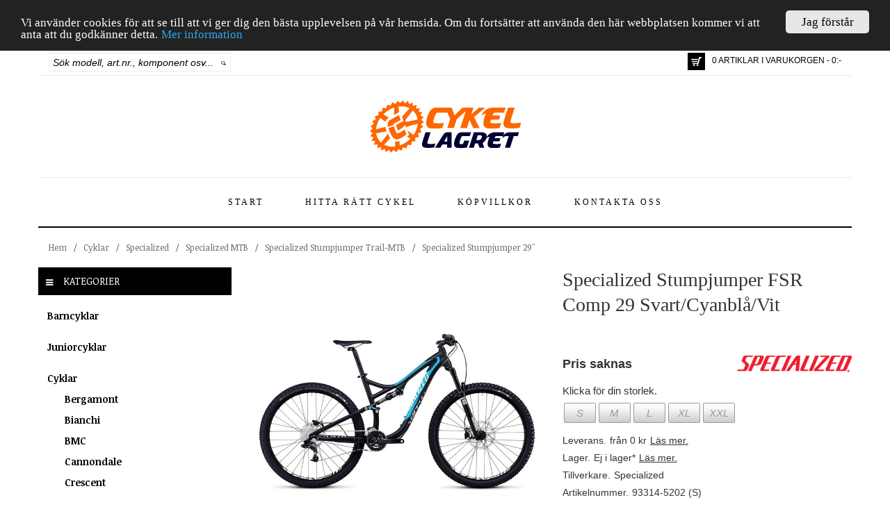

--- FILE ---
content_type: text/html; charset=utf-8
request_url: https://www.cykellagret.se/p7564/specialized-stumpjumper-fsr-comp-29-svart-cyanbla-vit
body_size: 151856
content:


<!DOCTYPE html>

<html lang="sv">
<head><title>
	Specialized Stumpjumper FSR Comp 29 Svart/Cyanblå/Vit
</title><meta name="viewport" content="width=device-width" /><link rel="canonical" href="https://www.cykellagret.se/p7564/specialized-stumpjumper-fsr-comp-29-svart-cyanbla-vit" /><meta name="description" content="The Stumpy FSR Comp 29 is built from an M5 aluminum frame with 130mm of rear wheel travel, a custom Fox Float CTD Evolution shock with AUTOSAG, RockSh" /><meta name="keywords" content="barn cykel, barncykel, bmx, crescent, cruiser, cykel, cykel lagret, cykel nyheter, cykellagret, cykellagret.se, cykelnyheter, cyklar, dam cykel, damcykel, dam-cykel, downhill cykel, e-butik, e-handel, el cykel, elcykel, el-cykel, electra, fixed cykel, fixedcykel, globe, gt, herr cykel, herrcykel, herr-cykel, hybrid, jönköping, kona, monark, mongoose, mountainbike, nishiki, pojk cykel, pojkcykel, pojk-cykel, scott, specialized, stockholm, tandem cykel, tandemcykel, tjej cykel, tjejcykel, tjej-cykel, "><meta name="robots" content="index,follow" /><meta property="og:title" content="Specialized Stumpjumper FSR Comp 29 Svart/Cyanbl&#229;/Vit"/><meta property="og:url" content="https://www.cykellagret.se/p7564/specialized-stumpjumper-fsr-comp-29-svart-cyanbla-vit"/><meta property="og:image" content="https://www.cykellagret.se/productfiles/images/2/26724007-ee32-41d3-a45d-86725ea6adc1.jpg"/><meta property="og:type" content="website"/><meta property="og:description" content="The Stumpy FSR Comp 29 is built from an M5 aluminum frame with 130mm of rear wheel travel, a custom Fox Float CTD Evolution shock with AUTOSAG, RockShox Revelation RC3 fork, and a custom SRAM S-1250 10-speed XC Trail double crankset.

&amp;gt;Hot, new asymmetrical graphic on the M5 alloy frame with 29er geometry, 130mm of travel, tapered headtube, 142mm dropouts, PF30 BB, and sealed cartridge bearing pivots makes for one mean trail-slaying machine.
&amp;gt;FOX Float CTD Evolution shock with ground-break"/><meta name="generator" content="Uniware EC" /><link href="../favicon.ico" rel="icon" type="image/vnd.microsoft.icon" />
        <script src='https://www.cykellagret.se/scripts/jquery/jquery-1.11.1.min.js' type="text/javascript"></script>
        <script src='https://www.cykellagret.se/scripts/jquery/jquery-ui-1.11.2/jquery-ui.js' type="text/javascript"></script>
        <script src='https://www.cykellagret.se/bootstrap/js/bootstrap.min.js' type="text/javascript"></script>
        <script src='https://www.cykellagret.se/Scripts/jquery/watermark.min.js' type="text/javascript"></script>
        <script src='https://www.cykellagret.se/scripts/jquery/uniware/ProductListVariant19.js' type="text/javascript"></script>
        <script src='https://www.cykellagret.se/scripts/jquery/uniware/mstMaster.js' type="text/javascript"></script>
        <script src='https://www.cykellagret.se/scripts/jquery/uniware/searchpreview.js' type="text/javascript"></script>
    <link href="../bootstrap/css/bootstrap.min.css" rel="stylesheet" type="text/css" /><link href="../plugins/font-awesome-4.2.0/css/font-awesome.min.css" rel="stylesheet" type="text/css" /><link href="https://code.jquery.com/ui/1.10.3/themes/smoothness/jquery-ui.css" rel="stylesheet" type="text/css" /><link href="https://fonts.googleapis.com/css?family=Noticia+Text:400,400italic,700,700italic" rel="stylesheet" type="text/css" /><link href="../scripts/jquery/ResponsiveSlides/Uniware/Responsiveslides.css" rel="stylesheet" type="text/css" /><link href="../scripts/jquery/ResponsiveSlides/Uniware/Theme.css" rel="stylesheet" type="text/css" /><link href="/css/optimized?v=-mizLxR9nVWewTu_PXKdRu-Rk71UVabt9Ez9Ouo5mEQ1" rel="stylesheet"/>
<meta property="fb:admins" content="100009763470892" /><meta property="fb:admins" content="100002128848742" /><meta property="fb:admins" content="150498888337750" /><meta property="fb:app_id" content="1028281227209066" /><link href="https://vjs.zencdn.net/5.8.8/video-js.css" rel="stylesheet" />
    
    
<style type="text/css">
	.ctl00_ctl00_ctpMain_trvProducts_0 { text-decoration:none; }

</style></head>
<body>

<div id="fb-root"></div>
<script>(function(d, s, id) {
  var js, fjs = d.getElementsByTagName(s)[0];
  if (d.getElementById(id)) return;
  js = d.createElement(s); js.id = id;
  js.src = "//connect.facebook.net/sv_SE/sdk.js#xfbml=1&version=v2.6&appId=1028281227209066";
  fjs.parentNode.insertBefore(js, fjs);
}(document, 'script', 'facebook-jssdk'));</script>


<!-- Google tag (gtag.js) -->
<script async src="https://www.googletagmanager.com/gtag/js?id=UA-15204242-1"></script>
<script>
    window.dataLayer = window.dataLayer || [];
    function gtag() { dataLayer.push(arguments); }
    gtag('js', new Date());

    gtag('config', 'UA-15204242-1');
</script>



    <form method="post" action="./specialized-stumpjumper-fsr-comp-29-svart-cyanbla-vit" id="aspnetForm">
<div class="aspNetHidden">
<input type="hidden" name="ctl00_ctl00_ScriptManager1_HiddenField" id="ctl00_ctl00_ScriptManager1_HiddenField" value="" />
<input type="hidden" name="__EVENTTARGET" id="__EVENTTARGET" value="" />
<input type="hidden" name="__EVENTARGUMENT" id="__EVENTARGUMENT" value="" />
<input type="hidden" name="__VIEWSTATE" id="__VIEWSTATE" value="vKlUVpTPC60YNsfTc//d1wNkr213GQXc/1eBuSW3AyFBjVCGdlt5HHLvP0quDZVzqmh2jhJ5zfC70GKxxWHZ7ZjWgFQ0IvND+HirAbiGCpitsw7Zs8NiGcif0m70wrdyPXO8p7tgOv857b7Gi3dLamN+DSESsmpD10h/g9/d5RjAGboIL/BtvBjREqsS0jtZ2+/RZ2z0uv/33mqJ28zROpeqUOw/9ez57zwTECNUjNV4mNiJKZamOyF/WEbYsHAwg7HllODd12qYHzIzzysBN6mfnxU5ym10UrP8lzb9kMnVi5/3vYKwXAmoe0GbDAhxCube8XhcXYXyRCVWtJEdlWOGPyNHTutCmS4hz0zaGA8buWRZji5/[base64]/at8PK6TVX2RGzHVDFgc5RpIwt14lOZ06xd7/22qLTd9qNb3m5GXz4Cdjf18hHHshoRrKxBYJtCwPsqKji1NGdQC/JQmod0cknb0wLBFBugcAkFR+OlgCDA9fwhuupQhwbrySf3j+mKGD6AlCh4hAXvmjc3fLcaAoUwDz2JknvGRRfHbppqBFFq9GsVyiro7ZoLOipGjaEihE24nkw/6mPQzXPBby5UEizK1KJkrBhc5de2+/xWDZfPiaQmPOc+oC6Yib+4zxLmgATML2mnZ8d5Gtk3D/4ulfPY75jhoSyQmm8docDypDsztik+g3/qEA0hgyhbeV+H/pVRHMxOBwjpdOO+GHXvKVH5ArqGyFLR+pe6p5Criwv0+J9iihK634pX6DcXk4dWpK/3JwD0ChjtrU8w+/JdjOIxqCgz+fSbZoAGjb508550sXgm3sLOmFZ24FAyfbqGXVI73EVZXiG00kgmH5/nf3cxd2U2IvjuO1MV8Ogbs965SOrHqoJx2tUaRFEkTXzdfFF9rDbALQSDqzlEoweUdFIQ+r61okPri6OkEADnfE43UX1nAViTntRQ5rKnCQvGS8VQYbMWPdsRrBeoxodFl+IVafRm5jmnvqnY8+1FcHQ8ozDrnu3CyVT9cirx4WJvIr+9nm/XeJCTXaJPYNabb89kfRpOHlRQeawQXHZHbcNjfxx1XhD8lbx4AaYXV0E7TNP/GVsbn5ZTIcBBCvvKgDmDebVSlc9TbOYj5a4Uh3BingyAoFbH1AogXig86lbAM6EvF9mg4Hwa4luMAXXq3WXJ+DRFxr70AYYtnkV+JxIuT6i2YxPAwtFDLfJoFQJdFs+WMhIqOjVJTWAITOt19fWX6faraxbE01QI5FI+80SkwY1IyvhtRGJRgQrt+gyMQ/wZ+hSp+etoigObPbnWvjxtyieVOdo+pdUFGe28E+DmMKBIG/fh8fLWMeTgpWfgb9fdBd4JZEA83BJ9phmLH6Y248auIPcjXs9Owo02zyDMNBH5SomvdpOKgGr+F9TdeF4c8pvTOr6kV0QuFeY3boERqrtgyZyEMJwwqvn3E8nntuaxk1EdXhmZgeIK3Z/J5gOalzXox7Z/87JTaP0CnQ0LudbdZKpAAdvKQtlczUyM8p9/A+782zZwJUst6ZAbKbeTLHSqu6pDmgky2Ljdf2Z5dC66z1WXzCsKrLEZvVPuznXPimn5X4fLaQ6tgUjIl6NATHOk+4q7if8t1k4w/T2JG1i6IngXlDXp+CDOzXUiMb/HgJcpp7ek5PWzuWKi8lOTH/iOZ4q1kCHZCsknzV2f7EnANdtG9ZJBE35YRxVtufqdEcW1l8uWpw4BTXGMx+Hs2XLNpMtyPUSQtF/1ZbktFAQZ/2+lnrKES67wvVdG3DDKGcq9hmI183bsRAotJ78gFv0w8MDoqvbxrWEqcLayHNvFz3ZEKWtc1BbUDR0umXNzjky3DLR5+IIcaHhbmmgXiiJSyFQOx4jv+qE8ovsaVThi8Ld5v+XZ2k05OzGApiebf6AG8Cp6NHkJulY6NRAa9os2kOoh/8fL/uYRR3WUxrPg3UfgMuCXkIYSMpRjztPqqwwiS0KlL4YMk/[base64]/5qe7ZmU0+p+SCCYU6Okl1kyTZE+k+mLG5NbIXRzBQt/XycJrwToLcgWOUXm7mEBMjeiH87JU3EeYg33to4swz0m8/u5F3CcPeHZ68ZunLYpeYQLlH3KDr6l1GesNw+OFwGSrsXGynx9101tJf0l12M7wvtAbDf/L+UDHkcswayGGVdGAVqfad4EdB4aWtzY/M4YYy8iQs1u21/JEWzeWFLwFHoN5VFOv5o2K6oJEpTH3gnvPDw1mx/GKBpBpsIQL9SDE3klVNIyA8GHFPUYIBbC2uAB31ZOZ2NluaWk6wqkc37AW6x4gwb9X+dnKAR+2ULMBveSznPavPli96pB/jPeu+UAFMV2OI+AhciuGyhlyH90umjxyhL5hZ9toa23HBsafRAEA6qIOjhVIgDgDov/i8Zwp9zS6KIyh2ds8e2+O+opAhLtBXVfWJpn/ZUV5qxd1tJ2yv9ISUnnxA2YPEmM4lTgsKQG/X66cAgXV8d8ey1c6VUS3WKuRt5a9PJP04MZ5GzLQWYV0lejGRMFnPrjMYUUD+ARkdRxfVJH1fGcuJLCBq++PA1TV4YRifVyBhUaf0NSDJVjP0n+3nScrswJwwpkofuC4RXRwsKDLzwDQn1YccSKgRwmEmDwHqSC96gRfxSgVioMdoKou1Ok/4JRA0g5yCvkPQFdo6GlM91noVqnQNFg9GSUizRaCRmfVUvNRS2p/b6FvJga4S0/S8eIkRW0DFFoK3sU8vPoQYFQdeRi18uGTshXLTh4finBOyRxa2OxttLgmUupKDY7ITy7mAI3ZBFgeN/34JzgK1YNHaD1qEgMw7RT2cbqWYvVTR7/BBLg99lgtrng5TDkDr528KA56EYDx9PfPFmY2QEgYiqYO9b9Qivlko8+n9Anh16IozeXdSMv1W3Xn2cHqHBrRBOmLtEZ6S5VevHkEC2Uk9+X6S/N/pxCnD4D5qa8wf7eQFOhc9JPKYhbbZi78fBhJge52SGlbm8avYP2ywdFig8QhnS8clWAKKOGOn3mHcYy8QQ/PK9FMS6Gu7ZAq82QBLC+oB91TPFQLblt24t54uDions8x/jEz+3Zb2yZ6B2Ku5Tzr36tflq7zVrvWM95HFTsrLtKkjYsSnqikcsOYQgwb6BRpjhtLiaGwAmY4030b7Q4pbZDxuXZu8wDdG2pO68rG5ovWE+CQErGRwcRt2J0vgmaKsHRRexMcUjw2SA1WLOcFsbU9HDVBJ1sHjlq6UjG1GMJCtCcr1Z9R8Y09Ysujif6NvEcFR3p/M70JbyyAPe2VFUlqwBG957iRL+KL6Y5gT+R+uA+OZSmtYMZ+aaRavhOI3PNAQs19pq+97fHstkSgstuPvfaFsBmtTiSqxMne4uERshECz+wAFivv4IJyBB7ODUbXWjWn1cHjbVQhqqDkGYQNzyZkJdtn0xjSiLfuqlmuJUBfUrN0AlbPJ6o9uz7n/BgFLT7bs78+a2g8KOOhCKmUr45guk7SiRjHLCU7une2ZD4KeiABmEIZf1Ermbdz6qmiyl2cTJMDTMkolXoJLzH7hcRP1HBUnpMxcI4LJ2/1kh6ImNJ6LX1tuuu3mfLBCVpzwsYlr9fWmulZ/44iONhpQc3AGOONMPdlHH9wzaUod/hpZdRu746nLmB16hGCQfu/g5YTeXltpPr1Jzj0KQuygEUMzdyWFh3EcN/45enJhL9QmC9uZJ/8rrvtnbcNxTNJ75eSj0BKZLFwW0bFIxIdBq+V1mTxbjB6TPnosTGY7r57J2WqkGMkS3lJ98nUojYVgZRnYDJ6PVVoh2gj2IwvOk2Mdfw1jJ9CpSfCbkZgM0Ida9cQkq7PmXxFYoWNhqMJhZyUuhqqQni8IDtkJABEYxh4a0Wbjs79qoBNs/XxjGxldxXffIBhc1QNJ4Q754olNYIX5sllmgb+1fRIFpYXe3fdogDT7QRGTrZeCnwPlX2+7KeD7/p9LcjQBNFr3ivht9vr299GGMBAT1PuGEIOgvqoitIR3suBqatFTAEFfN/oJgJ1ggxf6G0rBqe5rSEZaHLKdMszimE+U2XuSy5sWqCy887o8jN5E8rnGBY/ICSI/f0bvf3wskuLbCduvb1cvzGfS323zd3vFOdgedY8/mKZ+tTLg4uh6Yj7e9MNa/OnAGcAt/8o4OJX9coqOExHC2UKQVONlW7RpwILT3BmOYSgiahxcAunrP98JxAICxstGAFEjH8tuFUjOXEB8eWLQxP4xydwO0LxiGZhiiCkjLWcDZNOb/3p3WgZmWaeQa81eHGqx/jyGoH37K0uQFF66lLP22JTxVkMNNi1+oLuZ8gMT97wfFLgL6+iDtHbzB2oGaZbixpfY9Vd2eXwZo/a4wC7c0V9NAkJp9Z1QUsAp73G2+qigHd4soGv1YpXQBjByVeF6N1oJQfh+J0X01K4N6slywqCwsnHoWQ27Y6n98I+lsUWK1qtiD7DOq48wOC1wIQBQXLI9D1e3iiTIr5pxLExYWu6IZRMOU/vaxu/dnRPpP9v+z9tqaLfsnTkJshF6PQ5dIpngIpzXK9DQMrdIXHUuVb4fJAZy5+1DSfREWlLHDUUfDnXhWS3xqzlQQnmzMciLGicB+AQCr0Lln4lHCwAI4b/Yw+ldau29f0ceV+vezravmCBQDO0tHIEY95t0SXTBpxDcdcWBPYzr5nSjTaDNJQwiugCDSGbzQt0SQjhob4XNrANGYZMhI1M9YY9XiOkFwyuKtwVAhoMj8yhV6pNx/hBCx9cBmI9blfxjFQQ2KPmvAzkdDyOrQycy/CBKtzgtdpuLFEuIzGkbX+P5Ctia6KQ+w1UKiOz5z7HIRU+Cd1MllqQzXqf4ImBk0Cs/I3bKKmV2KM3WUBAAZBnlO5B8EbyUHw/DHDXonXRVnfc1wPYkBbxRIlflaH3yzd7cFLRQFq7HCSLrWRsXksjyGfMH4mQB/E0vAcgwahZBUpNPKsr8M4sQ6JM3dGK1NFitkI5QrZocapfxGzspr3pG2mi1ckx4J3VayMs40xzl1FaUqVFLZEx0ts+a89K0gZs6OO/rNe4uMGbstmvg/3R9gEneFN37/Et+7zFPWX3JA1CEOCQR9GBUt29fmg+F9iQyedG+Wwpv/Fyv9r6b9ektAbSFxuJzi5lrjdNWPxEQHkovDW6gfCwHdky74MXSj74cvFSo23b+zNHnjrKKmmX0dYzSp/9+B11Kd21/1snxqT1Ftad8KhP35MF6fRNB3bjM+DjHQqZHFvKhLRotRyJr9Xi4t4iGbpT0k/V/ie/UswiQ7R8c8rkUi/4fhDhc+5ewp12TUklRKx3ZNw2+VZuKNsfi3gdSWJVgzOx6mkGnGxcSTfVu7qCDFKopRKfPVbL30uBcNfrxo1HQtrY6lvLTHa1wSDnDIV7ahC2/5W6Dg/1mRa/YCma0oMHSQICW3OC/Nvv93rpH6tBZxNWMvmfv+3AjENFuA2mOsXzavhVesI4SEbZApToEOjZ74cY/W3J0hfzBRHYyEHPbf9wrCvODbQr1Jo0S3Gso2MCJaSovNDrxF4PTpV+e97zJc0gNy6BNnrbzbtUuT5B/92fjifsImu+yuKbDKzURupBTKiTQyn4q1+iRM6y2LFMtkXSrtPdhAxL4chWPtB/r1SS+sXe+NA5docGE3q5bdxt1c8PKt1SdS/5xPVFzC9xvkFEb1DVbLi8zzU0SY1DgrmmvwurVipFfhJ58b6DcNlUp8Jo0kxbzlF2rb2f0H3yPm43nHP05UqmD7/FHMGaELkqkE12N6Ya4NsLDxoQPca529Ip9ETlCDidtOk67382GLyrS3N9MytywF4cmGWFYwTGV3t4TOIvZjBVVYOL8eRKgCqNvOlfaemhK+eD7a8TIQJvjJgY+qV0vVOfJocE+NBIK+DdN0bW072KyP1REzJi9SBe6xIRIF1VAV/7C7wkoNb502HqGIDiqkxFVDi9BUq6zOtxKBQkuqvMU7PzC9N9sQkjQje7Gehjaj5PkCum58op/+Y8HGtP/9yRAsS8LUho2tMyWT9xw5mMI0oPnalb94m9/AjmjJIOEfpLKAIJibTyDzp3S5u6iKg8AAg0nYO8L4hboXcUASWh0yX1kARwoTps44Nz/lvlXrHAOTcPYcb59VWeDC3uqmo0N6UmM8auJsmzJHeJoEaZMTvqniY+EAoD29t9+xIM2xnyR+nKKXKnRh5chBniN88fmB6g4hEWpXEpjpYZCELuRjVJpRoGqEIbzr4JB7rSwMbAUpWxwG+v5cayOgG/3TOEUOB9cGLSWRfs6Vw8S2Ca6HuarJYbKmm50XvyZK80+qop7bm+UuIHOoA8y/oH88DqGtO9XVBLmJSsbxkYsTJ1Uo6VEzpo2m/jURyb6YO8DAe0KxAaEs4nOXAea1Hy3/JxTGZ8Vbleb8s5XPcECeZ/I06WS9OEs5kY9jAkuGnlbboK65mRVh17c+Pk1iprbbc97BzckuHUlqHOEZ82q91vql9zt73Qb5UlZmSH70is22dv4irRDs9WAt+UIDY/h4VvqSfITekxZCREMzANYxZ8W7IGm0hlu3lLfgfK//fu7Spox5GnMGrWlarHr5gKbDo1VRqOPfu6dm68KPh5DOrD/tfWuc1sEt+iz48VmUcsv+uNzKkkpfmT3Aukk6+DHii8y8yExroBF6HRESqjnleJulKBOHp7s9t6c6SvO0v6Zk3NV55I0rkWsfRwMl/MnIuEqlnbnbDzPKwU5/bBmkwQKv7uJSocebzt89vpg5M42YV56HpijdW2X8leyOpDLXDj3/lPt+5f6zIaWqFj2rUH8XjjYVewVbFNs5yGQBESatdlvXwF2wOMl5fmqLLAGDyh68hvFAa9GbSk65H0pCS9kfVrrSDaRhdeAL6R/ansSOO6boJuPKtrO393wjio9DAhU2TJ+TC9Yazx1XGnC4EhrPJ7te8GmpN1629Mg7a+NCFouQPVeGpO4qs1D//Ja5jlLiBQ3nK2azp8dAstJwa2gQCe4qDc7S7XdM1KshB3ReivXCT/[base64]/glKDTQqy3Sgy7I/ko/yJox5cgAu3Mgu2Q47TH/uPPZxx9ZElgsLv7/z8bEQsWggP3ijquo0zbT0qgZQcCyGWn2SH2npbu65dQmK2uonw6VQhcaUW2fAixqK8bIFLDkqKDvJlsIOZWwRviVWCXjGgsRUCqWW/m4yn4cvxSBkHoEZ06wB/hc4jK2YjvbjoFOJl6yhuifwQ6Z+7OCMD+IV4ipgmVOOdM3ZLqvZbg7K0/XT4rgFtVM973rVK83OS6kamTAm1cFXUFiJhpCsCuTSKBSX2q5agPU3RPAn4eIa9gAq4emTkyn9Kd45EhEs3Scb79X9a6HeX5Z1lwI1zmc7i1bUi334t8VifAdOLCCpVJuK39cucf9NuooAVQ2UTckRPWHLavH6IPfWtUTKzlxAdaSUkIGrapsxtL4L5I+/8kyaSmDtzJ8OTvwybAptt7Aoa9/kcFov5iEvxybQd0vLxnj3ArrIO81esIZinZMl58oS6iaUXdw1ebZucrl33psOPN4p6VrLwhnvpTzsvioWQ7G+oxHxdbW4g6+wl0+7LzR5J9QsbpP+5EJFlephBfAGy1I5Eu9dOxY1PrhtV2jUEusZ2P9e2dWGFskIUvkvB/bH8U5Sa4dBB/LPf7dQ06kVcIv2wEcjVMKs5XRMvEaciM4jWAKUChbu4I4f5glXSUdh4fAzMts2lnfjeKeagChScdRC/oQaif4ndAOvYEYBWAJDs15mFmcd2sBXk4jPlBc5G+fXQS5/bJ5TD4pdYE+f5AVlDdCOHjQ/dqgi1dBEVCp1k6pHP45ICshrly7l8SypVu+kdPGmZJB2gcamCPykrLbXpp4s3Kiz+jgqrpUHy9+ehCgmwaAZu3nP" />
</div>

<script type="text/javascript">
//<![CDATA[
var theForm = document.forms['aspnetForm'];
if (!theForm) {
    theForm = document.aspnetForm;
}
function __doPostBack(eventTarget, eventArgument) {
    if (!theForm.onsubmit || (theForm.onsubmit() != false)) {
        theForm.__EVENTTARGET.value = eventTarget;
        theForm.__EVENTARGUMENT.value = eventArgument;
        theForm.submit();
    }
}
//]]>
</script>


<script src="https://ajax.aspnetcdn.com/ajax/4.6/1/WebForms.js" type="text/javascript"></script>
<script type="text/javascript">
//<![CDATA[
window.WebForm_PostBackOptions||document.write('<script type="text/javascript" src="/WebResource.axd?d=blruAYpIrUxB_hzJkD3IaBNfF6myO2-Np-qvrHkgiBAF2ClToyBccajIXkBZpGw8i2qVY4kJftir9IpqHhmhlE_XtdkZwFA5CRIO-gvT8r41&amp;t=638901843720898773"><\/script>');//]]>
</script>



<script src="/WebResource.axd?d=ZbVJ0bSIqkstPLOo3vkC72TJv2mdFakEkMntBkDZpqIS8gLfE-AZFMTNXWENAbOfjB7hdi3DxMLkiLCfIqxJtx9JCZH2-gYky-Nl25ohGcBg0blbS2safA-nQm67GswkszWxa2EVGv06co9rfj580w2&amp;t=638838473923766264" type="text/javascript"></script>
<script src="/WebResource.axd?d=U_0o2LV5_XGhxkzVIs53Nq4irKsrApIeV6ezX_WGvOQDNR221SQxs5kse8MgdWJIlGTCibyrmtYFJOijsa4mJMNXBr4KfiMM_F-y6OBBRj5lRCGCNbMFpfq05Ph65rD4m84puRsDkWCbzWWYbwg2iw2&amp;t=638838473923766264" type="text/javascript"></script><link href="/WebResource.axd?d=2ssg7m9GpsPQcH8f_jPC46y8K0ZdHkm4acc4tFEd_1g-fSsnYNS9QEAtjkBOsFwtsF83FsxPwWiu5mjpiPc4QifyCQsXE8FjG3nI4I9HnnG6NJiXG94d6jtG71HbvG98alMS-Voo7c8c1JAsJgIPSw2&t=638838473923766264" type="text/css" rel="stylesheet"></link>
<script src="/ScriptResource.axd?d=Db2wZZsE3caRF1-enjkXXMaCoM4uIX6FwIA0MYxanYh9RC9gLqCg10jBhqqV6PzVxTUMK8xbw-dWGLQThH-9hMNERXJzBMwRCFa1BpgAlc4jJi3S8q68MdK0pDHQcj5h0&amp;t=3a1336b1" type="text/javascript"></script>
<script type="text/javascript">
//<![CDATA[
(window.Sys && Sys._Application && Sys.Observer)||document.write('<script type="text/javascript" src="/ScriptResource.axd?d=Db2wZZsE3caRF1-enjkXXMaCoM4uIX6FwIA0MYxanYh9RC9gLqCg10jBhqqV6PzVxTUMK8xbw-dWGLQThH-9hMNERXJzBMwRCFa1BpgAlc4jJi3S8q68MdK0pDHQcj5h0&t=3a1336b1"><\/script>');//]]>
</script>

<script src="/ScriptResource.axd?d=SnBw1oKceG15fNMKProTviq9zcxsqbGd5EhCUcCnbPVFkga4O3Ezyk1W59gn1vsZlfmT_FjdLs8luNnk9wmLbu4Gwqf4CnRY8qXuOX7Hdcv6n8zkPMKKgwrY8M865Q__3AGcw1v9u0DIEFZ5Zh8U7g2&amp;t=3a1336b1" type="text/javascript"></script>
<script type="text/javascript">
//<![CDATA[
(window.Sys && Sys.WebForms)||document.write('<script type="text/javascript" src="/ScriptResource.axd?d=SnBw1oKceG15fNMKProTviq9zcxsqbGd5EhCUcCnbPVFkga4O3Ezyk1W59gn1vsZlfmT_FjdLs8luNnk9wmLbu4Gwqf4CnRY8qXuOX7Hdcv6n8zkPMKKgwrY8M865Q__3AGcw1v9u0DIEFZ5Zh8U7g2&t=3a1336b1"><\/script>');//]]>
</script>

<script src="/p7564/specialized-stumpjumper-fsr-comp-29-svart-cyanbla-vit?_TSM_HiddenField_=ctl00_ctl00_ScriptManager1_HiddenField&amp;_TSM_CombinedScripts_=%3b%3bAjaxControlToolkit%2c+Version%3d4.1.51116.0%2c+Culture%3dneutral%2c+PublicKeyToken%3d28f01b0e84b6d53e%3aen-US%3afd384f95-1b49-47cf-9b47-2fa2a921a36a%3a475a4ef5%3aeffe2a26%3a1d3ed089%3a5546a2b%3ad2e10b12%3a37e2e5c9%3a5a682656%3a92dce611" type="text/javascript"></script>
        <script type="text/javascript">
//<![CDATA[
Sys.WebForms.PageRequestManager._initialize('ctl00$ctl00$ScriptManager1', 'aspnetForm', [], [], [], 90, 'ctl00$ctl00');
//]]>
</script>


        <div class="container" id="mstMaster_Container">
            <header>
                <div class="row" id="mstMaster_Header_Top">

                    <div class="col-lg-3 col-md-4 col-sm-5 col-xs-12">
                        <div id="ctl00_ctl00_pnlSearch" onkeypress="javascript:return WebForm_FireDefaultButton(event, &#39;ctl00_ctl00_lnkSearch&#39;)">
	
                        <div id="mstMaster_Header_Search">
                            <div id="mstMaster_Header_Search_Input">
                                <input name="ctl00$ctl00$txtSearch" type="text" id="txtSearch" title="Sök modell, art.nr., komponent osv..." class="watermark" />
                            </div>
                            <div id="mstMaster_Header_Search_Command">
                                <a id="ctl00_ctl00_lnkSearch" title="Sök" href="javascript:__doPostBack(&#39;ctl00$ctl00$lnkSearch&#39;,&#39;&#39;)">
                                    <img src='https://www.cykellagret.se/images/design/Button_Search.png' title="Sök" />
                                </a>
                            </div>
                        </div>
                        
</div>
                    </div>

                    <div class="col-lg-9 col-md-8 col-sm-7 col-xs-12">
                        <div class="pull-right">
                            <div id="mstMaster_Header_Inner_ShoppingCart" class="pull-left">
                                <a href='https://www.cykellagret.se/ShoppingCart' title="Till kassan">
                                    <div id="mstMaster_Header_InnerShoppingCart_Image">
                                        &nbsp;    
                                    </div>
                                </a>
                            </div>
                            <div id="mstMaster_Header_Inner_ShoppingCartInfo" class="pull-left">
                                <a href='https://www.cykellagret.se/ShoppingCart' title="Till kassan">
                                    0 ARTIKLAR I VARUKORGEN - 0:-
                                </a>
                            </div>
                        </div>
                    </div>

                    <div class="col-lg-12 col-md-12 col-sm-12 col-xs-12" id="QuickSearchResult">
                        <div class="row">
                            <div class="col-lg-12 col-md-12 col-sm-12 col-xs-12" id="QuickSearchResult_HeaderText">
                                Nedan visas de artiklar som hittades av vår snabbsök. Om du inte hittar det du söker tryck [ENTER] eller klicka på "Visa alla sökresultat" nedan.
                            </div>
                            <div class="col-lg-8 col-md-8 col-sm-8 col-xs-8" id="QuickSearchResult_Info">
                            </div>
                            <div class="col-lg-4 col-md-4 col-sm-4 col-xs-4" id="QuickSearchResult_PerformSearch">
                            </div>
                            <div class="col-lg-12 col-md-12 col-sm-12 col-xs-12" id="QuickSearchResult_Items" >
                            </div>
                        </div>
                    </div>
                </div>

                <div class="row" id="mstMaster_Header_Middle">

                    <div class="col-lg-12 col-md-12 col-sm-12 col-xs-12">
                        <a href='https://www.cykellagret.se/' title="Cykellagret">
                            <img src='https://www.cykellagret.se/images/design/Cykellagret.png' title="Cykellagret" alt="Cykellagret" />
                        </a>
                    </div>
                </div>

                <div class="row" id="mstMaster_Header_Bottom">
                    <div class="col-lg-12 col-md-12 col-sm-12 col-xs-12">
                        <nav class="navbar navbar-default" role="navigation">
                            <div class="container-fluid">
                                <div class="navbar-header">
                                    <button type="button" class="navbar-toggle" data-toggle="collapse" data-target="#bs-example-navbar-collapse-1">
                                        <span class="sr-only">Toggle navigation</span>
                                        <span class="icon-bar"></span>
                                        <span class="icon-bar"></span>
                                        <span class="icon-bar"></span>
                                    </button>
                                </div>

                                <div class="collapse navbar-collapse" id="bs-example-navbar-collapse-1">
                                    <nav>
                                        <ul class='nav navbar-nav'><li class=''><a href='https://www.cykellagret.se/'>Start</a></li><li class=''><a href='https://www.cykellagret.se/hitta-ratt-cykel'>Hitta rätt cykel</a></li><li class=''><a href='https://www.cykellagret.se/kopvillkor'>Köpvillkor</a></li><li class=''><a href='https://www.cykellagret.se/kontakt'>Kontakta oss</a></li></ul>
                                    </nav>
                                </div>
                            </div>
                        </nav>
                    </div>
                    
                </div>
            </header>

            <div class="row" id="mstMaster_Current">
                <div class="col-lg-12 col-md-12 col-sm-12 col-xs-12">
                    <div id="mstMaster_BreadCrumb">
                        <div id="mstMaster_BreadCrumb_Crumb">
                            
                            
                                    <nav>
                                        <div class="ProductCategoryBreadcrumbVariant1_ItemTemplate">
                                            <a href="https://www.cykellagret.se/" title="Cykellagret">Hem</a>
                                        </div>
                                        <div class="ProductCategoryBreadcrumbVariant1_SeparatorTemplate">
                                            /
                                        </div>
                                        
<div class="BreadCrumb">
    
            <div class="ProductCategoryBreadcrumbVariant1_ItemTemplate">
                <a href="../cyklar" title="Cyklar">
                        Cyklar
                    </a>
                
            </div>
        
            <div class="ProductCategoryBreadcrumbVariant1_SeparatorTemplate">
                /
            </div>
        
            <div class="ProductCategoryBreadcrumbVariant1_ItemTemplate">
                <a href="../cyklar/specialized" title="Specialized">
                        Specialized
                    </a>
                
            </div>
        
            <div class="ProductCategoryBreadcrumbVariant1_SeparatorTemplate">
                /
            </div>
        
            <div class="ProductCategoryBreadcrumbVariant1_ItemTemplate">
                <a href="../cyklar/specialized/specialized-mtb" title="Specialized MTB">
                        Specialized MTB
                    </a>
                
            </div>
        
            <div class="ProductCategoryBreadcrumbVariant1_SeparatorTemplate">
                /
            </div>
        
            <div class="ProductCategoryBreadcrumbVariant1_ItemTemplate">
                <a href="../cyklar/specialized/specialized-mtb/specialized-stumpjumper-trail-mtb" title="Specialized Stumpjumper Trail-MTB">
                        Specialized Stumpjumper Trail-MTB
                    </a>
                
            </div>
        
            <div class="ProductCategoryBreadcrumbVariant1_SeparatorTemplate">
                /
            </div>
        
            <div class="ProductCategoryBreadcrumbVariant1_ItemTemplate">
                <a href="../cyklar/specialized/specialized-mtb/specialized-stumpjumper-trail-mtb/specialized-stumpjumper-29" title="Specialized Stumpjumper 29&quot;">
                        Specialized Stumpjumper 29"
                    </a>
                
            </div>
        
</div>
<div style="clear:both;">
</div>


                                    </nav>
                                
                            
                        </div>
                    </div>
                </div>
            </div>

            
    <div class="row" id="mstMaster_Main">
        <div class="col-lg-3 col-md-3 col-sm-12 col-sm-12" id="mstMaster_Main_Left">
            <div id="mstMaster_ProductCategories">
                <div id="mstMaster_ProductCategories_Header" >
                    <img src='https://www.cykellagret.se/images/design/Icon_Categories.png' /> Kategorier
                </div>
                <div id="mstMaster_ProductCategories_Menu">
                    <nav>
                        
<div class="SimpleEntertainmentTreeView" id="ctl00_ctl00_ctpMain_trvProducts">
	<div class="AspNet-TreeView">
			<ul id="ctl00_ctl00_ctpMain_trvProducts_UL">
				<li class="AspNet-TreeView-Root AspNet-TreeView-Leaf">
					<a href="../barncyklar">
						Barncyklar</a>
				</li>
				<li class="AspNet-TreeView-Root AspNet-TreeView-Leaf">
					<a href="../juniorcyklar">
						Juniorcyklar</a>
				</li>
				<li class="AspNet-TreeView-Root AspNet-TreeView-ChildSelected">
					<span class="AspNet-TreeView-Collapse" onclick="ExpandCollapse__AspNetTreeView(this)">&nbsp;</span>
					<a href="../cyklar">
						Cyklar</a>
					<ul>
						<li class="AspNet-TreeView-Leaf">
							<a href="../cyklar/bergamont">
								Bergamont</a>
						</li>
						<li class="AspNet-TreeView-Leaf">
							<a href="../cyklar/bianchi">
								Bianchi</a>
						</li>
						<li class="AspNet-TreeView-Leaf">
							<a href="../cyklar/bmc">
								BMC</a>
						</li>
						<li class="AspNet-TreeView-Leaf">
							<a href="../cyklar/cannondale">
								Cannondale</a>
						</li>
						<li class="AspNet-TreeView-Leaf">
							<a href="../cyklar/crescent">
								Crescent</a>
						</li>
						<li class="AspNet-TreeView-Leaf">
							<a href="../cyklar/eastern">
								Eastern</a>
						</li>
						<li class="AspNet-TreeView-Leaf">
							<a href="../cyklar/ecoride">
								Ecoride</a>
						</li>
						<li class="AspNet-TreeView-Leaf">
							<a href="../cyklar/electra">
								Electra</a>
						</li>
						<li class="AspNet-TreeView-Leaf">
							<a href="../cyklar/flybikes">
								Flybikes</a>
						</li>
						<li class="AspNet-TreeView-Leaf">
							<a href="../cyklar/ghost">
								Ghost</a>
						</li>
						<li class="AspNet-TreeView-Leaf">
							<a href="../cyklar/giant">
								Giant</a>
						</li>
						<li class="AspNet-TreeView-Leaf">
							<a href="../cyklar/globe">
								Globe</a>
						</li>
						<li class="AspNet-TreeView-Leaf">
							<a href="../cyklar/gt">
								GT</a>
						</li>
						<li class="AspNet-TreeView-Leaf">
							<a href="../cyklar/kona">
								Kona</a>
						</li>
						<li class="AspNet-TreeView-Leaf">
							<a href="../cyklar/liv">
								Liv</a>
						</li>
						<li class="AspNet-TreeView-Leaf">
							<a href="../cyklar/monark">
								Monark</a>
						</li>
						<li class="AspNet-TreeView-Leaf">
							<a href="../cyklar/monark-professional">
								Monark Professional</a>
						</li>
						<li class="AspNet-TreeView-Leaf">
							<a href="../cyklar/mongoose">
								Mongoose</a>
						</li>
						<li class="AspNet-TreeView-Leaf">
							<a href="../cyklar/nishiki">
								Nishiki</a>
						</li>
						<li class="AspNet-TreeView-Leaf">
							<a href="../cyklar/premium-products">
								Premium</a>
						</li>
						<li class="AspNet-TreeView-Leaf">
							<a href="../cyklar/redline">
								Redline</a>
						</li>
						<li class="AspNet-TreeView-Leaf">
							<a href="../cyklar/scott">
								Scott</a>
						</li>
						<li class="AspNet-TreeView-Leaf">
							<a href="../cyklar/sjosala">
								Sjösala</a>
						</li>
						<li class="AspNet-TreeView-Leaf">
							<a href="../cyklar/skeppshult">
								Skeppshult</a>
						</li>
						<li class="AspNet-TreeView-Parent AspNet-TreeView-ChildSelected">
							<span class="AspNet-TreeView-Collapse" onclick="ExpandCollapse__AspNetTreeView(this)">&nbsp;</span>
							<a href="../cyklar/specialized">
								Specialized</a>
							<ul>
								<li class="AspNet-TreeView-Leaf">
									<a href="../cyklar/specialized/specialized-barn-cyklar">
										Specialized Barncyklar</a>
								</li>
								<li class="AspNet-TreeView-Leaf">
									<a href="../cyklar/specialized/specialized-junior-cyklar">
										Specialized Juniorcyklar</a>
								</li>
								<li class="AspNet-TreeView-Leaf">
									<a href="../cyklar/specialized/specialized-bmx-dirt-jump">
										Specialized BMX Dirt Jump</a>
								</li>
								<li class="AspNet-TreeView-Parent AspNet-TreeView-ChildSelected">
									<span class="AspNet-TreeView-Collapse" onclick="ExpandCollapse__AspNetTreeView(this)">&nbsp;</span>
									<a href="../cyklar/specialized/specialized-mtb">
										Specialized MTB</a>
									<ul>
										<li class="AspNet-TreeView-Leaf">
											<a href="../cyklar/specialized/specialized-mtb/specialized-bighit">
												Specialized Bighit</a>
										</li>
										<li class="AspNet-TreeView-Leaf">
											<a href="../cyklar/specialized/specialized-mtb/specialized-camber-grom">
												Specialized Camber Grom</a>
										</li>
										<li class="AspNet-TreeView-Leaf">
											<a href="../cyklar/specialized/specialized-mtb/specialized-camber">
												Specialized Camber</a>
										</li>
										<li class="AspNet-TreeView-Leaf">
											<a href="../cyklar/specialized/specialized-mtb/specialized-camber-womens">
												Specialized Camber Womens</a>
										</li>
										<li class="AspNet-TreeView-Leaf">
											<a href="../cyklar/specialized/specialized-mtb/specialized-carve">
												Specialized Carve</a>
										</li>
										<li class="AspNet-TreeView-Leaf">
											<a href="../cyklar/specialized/specialized-mtb/specialized-chisel">
												Specialized Chisel</a>
										</li>
										<li class="AspNet-TreeView-Leaf">
											<a href="../cyklar/specialized/specialized-mtb/specialized-crave">
												Specialized Crave</a>
										</li>
										<li class="AspNet-TreeView-Leaf">
											<a href="../cyklar/specialized/specialized-mtb/specialized-demo">
												Specialized Demo Downhillcyklar</a>
										</li>
										<li class="AspNet-TreeView-Leaf">
											<a href="../cyklar/specialized/specialized-mtb/specialized-enduro">
												Specialized Enduro</a>
										</li>
										<li class="AspNet-TreeView-Leaf">
											<a href="../cyklar/specialized/specialized-mtb/specialized-epic">
												Specialized Epic</a>
										</li>
										<li class="AspNet-TreeView-Leaf">
											<a href="../cyklar/specialized/specialized-mtb/specialized-epic-womens">
												Specialized Epic Womens</a>
										</li>
										<li class="AspNet-TreeView-Leaf">
											<a href="../cyklar/specialized/specialized-mtb/specialized-era-xc-mtb">
												Specialized Era XC-MTB</a>
										</li>
										<li class="AspNet-TreeView-Leaf">
											<a href="../cyklar/specialized/specialized-mtb/specialized-fatboy">
												Specialized Fatboy</a>
										</li>
										<li class="AspNet-TreeView-Leaf">
											<a href="../cyklar/specialized/specialized-mtb/specialized-fate">
												Specialized Fate</a>
										</li>
										<li class="AspNet-TreeView-Leaf">
											<a href="../cyklar/specialized/specialized-mtb/specialized-fuse">
												Specialized Fuse</a>
										</li>
										<li class="AspNet-TreeView-Leaf">
											<a href="../cyklar/specialized/specialized-mtb/specialized-hardrock">
												Specialized Hardrock</a>
										</li>
										<li class="AspNet-TreeView-Leaf">
											<a href="../cyklar/specialized/specialized-mtb/specialized-hellga">
												Specialized Hellga</a>
										</li>
										<li class="AspNet-TreeView-Leaf">
											<a href="../cyklar/specialized/specialized-mtb/specialized-jett">
												Specialized Jett</a>
										</li>
										<li class="AspNet-TreeView-Leaf">
											<a href="../cyklar/specialized/specialized-mtb/specialized-jynx">
												Specialized Jynx</a>
										</li>
										<li class="AspNet-TreeView-Leaf">
											<a href="../cyklar/specialized/specialized-mtb/specialized-levo">
												Specialized Levo</a>
										</li>
										<li class="AspNet-TreeView-Leaf">
											<a href="../cyklar/specialized/specialized-mtb/specialized-levo-women">
												Specialized Levo Women</a>
										</li>
										<li class="AspNet-TreeView-Leaf">
											<a href="../cyklar/specialized/specialized-mtb/specialized-myka">
												Specialized Myka</a>
										</li>
										<li class="AspNet-TreeView-Leaf">
											<a href="../cyklar/specialized/specialized-mtb/specialized-pitch-trail-mtb">
												Specialized Pitch Trail-MTB</a>
										</li>
										<li class="AspNet-TreeView-Leaf">
											<a href="../cyklar/specialized/specialized-mtb/specialized-rhyme">
												Specialized Rhyme</a>
										</li>
										<li class="AspNet-TreeView-Leaf">
											<a href="../cyklar/specialized/specialized-mtb/specialized-rockhopper">
												Specialized Rockhopper</a>
										</li>
										<li class="AspNet-TreeView-Leaf">
											<a href="../cyklar/specialized/specialized-mtb/specialized-rockhopper-womens">
												Specialized Rockhopper Womens</a>
										</li>
										<li class="AspNet-TreeView-Leaf">
											<a href="../cyklar/specialized/specialized-mtb/specialized-rumor">
												Specialized Rumor</a>
										</li>
										<li class="AspNet-TreeView-Leaf">
											<a href="../cyklar/specialized/specialized-mtb/specialized-ruze">
												Specialized Ruze</a>
										</li>
										<li class="AspNet-TreeView-Leaf">
											<a href="../cyklar/specialized/specialized-mtb/specialized-safire">
												Specialized Safire</a>
										</li>
										<li class="AspNet-TreeView-Leaf">
											<a href="../cyklar/specialized/specialized-mtb/specialized-status-downhill-cyklar">
												Specialized Status Downhillcyklar</a>
										</li>
										<li class="AspNet-TreeView-Leaf">
											<a href="../cyklar/specialized/specialized-mtb/specialized-stumpjumper-hardtail">
												Specialized Stumpjumper Hardtail</a>
										</li>
										<li class="AspNet-TreeView-Parent AspNet-TreeView-ChildSelected">
											<span class="AspNet-TreeView-Collapse" onclick="ExpandCollapse__AspNetTreeView(this)">&nbsp;</span>
											<a href="../cyklar/specialized/specialized-mtb/specialized-stumpjumper-trail-mtb">
												Specialized Stumpjumper Trail-MTB</a>
											<ul>
												<li class="AspNet-TreeView-Leaf">
													<a href="../cyklar/specialized/specialized-mtb/specialized-stumpjumper-trail-mtb/specialized-stumpjumper-26">
														Specialized Stumpjumper 26"</a>
												</li>
												<li class="AspNet-TreeView-Leaf">
													<a href="../cyklar/specialized/specialized-mtb/specialized-stumpjumper-trail-mtb/specialized-stumpjumper-650b">
														Specialized Stumpjumper 650B</a>
												</li>
												<li class="AspNet-TreeView-Leaf AspNet-TreeView-Selected">
													<a href="../cyklar/specialized/specialized-mtb/specialized-stumpjumper-trail-mtb/specialized-stumpjumper-29">
														Specialized Stumpjumper 29"</a>
												</li>
												<li class="AspNet-TreeView-Leaf">
													<a href="../cyklar/specialized/specialized-mtb/specialized-stumpjumper-trail-mtb/specialized-stumpjumper-hardtail-ht-26">
														Specialized Stumpjumper HT 26"</a>
												</li>
											</ul>
										</li>
										<li class="AspNet-TreeView-Leaf">
											<a href="../cyklar/specialized/specialized-mtb/specialized-stumpjumper-womens-trail-mtb">
												Specialized Stumpjumper Womens trail-MTB</a>
										</li>
										<li class="AspNet-TreeView-Leaf">
											<a href="../cyklar/specialized/specialized-mtb/specialized-sx">
												Specialized SX</a>
										</li>
										<li class="AspNet-TreeView-Leaf">
											<a href="../cyklar/specialized/specialized-mtb/specialized-turbo-kenevo">
												Specialized Turbo Kenevo</a>
										</li>
										<li class="AspNet-TreeView-Leaf">
											<a href="../cyklar/specialized/specialized-mtb/specialized-turbo-tero-el-mtb">
												Specialized Turbo Tero El-MTB</a>
										</li>
									</ul>
								</li>
								<li class="AspNet-TreeView-Leaf">
									<a href="../cyklar/specialized/specialized-multiuse">
										Specialized Multiuse</a>
								</li>
								<li class="AspNet-TreeView-Leaf">
									<a href="../cyklar/specialized/specialized-racer-cyklar">
										Specialized Racercyklar</a>
								</li>
								<li class="AspNet-TreeView-Leaf">
									<a href="../cyklar/specialized/specialized-s-works">
										Specialized S-Works</a>
								</li>
							</ul>
						</li>
						<li class="AspNet-TreeView-Leaf">
							<a href="../cyklar/subrosa">
								Subrosa</a>
						</li>
						<li class="AspNet-TreeView-Leaf">
							<a href="../cyklar/wallerang">
								Walleräng</a>
						</li>
						<li class="AspNet-TreeView-Leaf">
							<a href="../cyklar/wethepeople">
								Wethepeople</a>
						</li>
					</ul>
				</li>
				<li class="AspNet-TreeView-Root AspNet-TreeView-Leaf">
					<a href="../cykel-nyheter">
						Cykelnyheter</a>
				</li>
				<li class="AspNet-TreeView-Root AspNet-TreeView-Leaf">
					<a href="../cykel-tillbehor">
						Cykeltillbehör</a>
				</li>
				<li class="AspNet-TreeView-Root AspNet-TreeView-Leaf">
					<a href="../cykel-delar">
						Cykeldelar</a>
				</li>
				<li class="AspNet-TreeView-Root AspNet-TreeView-Leaf">
					<a href="../personlig-utrustning">
						Personlig utrustning</a>
				</li>
				<li class="AspNet-TreeView-Root AspNet-TreeView-Leaf">
					<a href="../cykel-rea">
						Cykelrea</a>
				</li>
			</ul>

	</div>
</div>
                    </nav>
                </div>
            </div>

            <div id="mstMaster_QuickFilter">
                <div id="mstMaster_QuickFilter_Header">
                    <img src='https://www.cykellagret.se/images/design/Icon_Categories.png' /> Hitta rätt cykel
                </div>
                <div id="mstMaster_QuickFilter_Items">
                    
    
    <script src='https://www.cykellagret.se/scripts/jquery/multiselect/bootstrap-multiselect.js' type="text/javascript"></script>
    <link href='https://www.cykellagret.se/scripts/jquery/multiselect/bootstrap-multiselect.css' rel="stylesheet" type="text/css"/>

<script type="text/javascript">

    $(document).ready(function () {

        $('#lstCykelmodelll').multiselect({
            nonSelectedText: '1. Välj modell',
            numberDisplayed: 1,
            nSelectedText: ' valda'
        });
        $('#lstCykeltyp').multiselect({
            nonSelectedText: '2. Välj cykeltyp',
            numberDisplayed: 1,
            nSelectedText: ' valda'
        });
        $('#lstHjulstorlek').multiselect({
            nonSelectedText: '3. Välj hjulstorlek',
            numberDisplayed: 1,
            nSelectedText: ' valda'
        });

        $('#QuickFilter_Cykelmodell').toggle();
        $('#QuickFilter_CykelTyp').toggle();
        $('#QuickFilter_Hjulstorlek').toggle();
    });
</script>

    <div id="QuickFilter_Cykelmodell" class="col-lg-12 col-md-12 col-sm-12 col-xs-12" style="display:none;">
        <select id="lstCykelmodelll" name="cykelmodell" multiple="multiple">
            <option value='80'>Dam</option>
<option value='93'>Flick</option>
<option value='78'>Herr</option>
<option value='150'>Neutral</option>
<option value='90'>Pojk</option>
        </select>
    </div>
    <div id="QuickFilter_CykelTyp" class="col-lg-12 col-md-12 col-sm-12 col-xs-12" style="display:none;">
        <select id="lstCykeltyp" name="cykeltyp" multiple="multiple">
            <option value='156'>Alla BMX</option>
<option value='191'>Alla Hybridcyklar</option>
<option value='138'>Alla MTB</option>
<option value='137'>Alla Racercyklar</option>
<option value='216'>Alla Standardcyklar</option>
<option value='166'>BMX Freestyle</option>
<option value='108'>BMX Race</option>
<option value='105'>Cruiser</option>
<option value='197'>Hopfällbara Cyklar</option>
<option value='97'>Hybridcyklar</option>
<option value='193'>Hybridcyklar Racer</option>
<option value='192'>Hybridcyklar Sport</option>
<option value='217'>Kompaktcyklar</option>
<option value='213'>Lastcyklar</option>
<option value='83'>MTB All Mountain</option>
<option value='155'>MTB Dirt</option>
<option value='82'>MTB Downhill</option>
<option value='184'>MTB Enduro</option>
<option value='151'>MTB Fatbike</option>
<option value='98'>MTB Jump</option>
<option value='91'>MTB Standard</option>
<option value='195'>MTB Touringcyklar</option>
<option value='85'>MTB Trail</option>
<option value='84'>MTB XC</option>
<option value='205'>MTB Äventyrscyklar</option>
<option value='208'>Okänt</option>
<option value='135'>Pendlingscyklar</option>
<option value='169'>Racercyklar Cykelcross</option>
<option value='201'>Racercyklar Gravel</option>
<option value='170'>Racercyklar Junior</option>
<option value='141'>Racercyklar Komfort</option>
<option value='164'>Racercyklar Time Trail</option>
<option value='177'>Racercyklar Touringcyklar</option>
<option value='172'>Racercyklar Triathlon</option>
<option value='194'>Racercyklar Triathlon/Time Trial</option>
<option value='139'>Racercyklar Tävling</option>
<option value='149'>Racercyklar Velodromcyklar</option>
<option value='171'>Racercyklar Äventyrscyklar</option>
<option value='173'>Springcyklar Balanscyklar</option>
<option value='87'>Stadscyklar</option>
<option value='94'>Standardcyklar</option>
<option value='107'>Tandemcyklar</option>
<option value='148'>Transportcyklar</option>
<option value='185'>Trehjulingar</option>
<option value='110'>Övriga</option>
        </select>
    </div>
    <div id="QuickFilter_Hjulstorlek" class="col-lg-12 col-md-12 col-sm-12 col-xs-12" style="display:none;">
        <select id="lstHjulstorlek" name="hjulstorlek" multiple="multiple">
            <option value='95'>12"</option>
<option value='204'>14"</option>
<option value='92'>16"</option>
<option value='103'>18"</option>
<option value='88'>20"</option>
<option value='89'>24"</option>
<option value='81'>26"</option>
<option value='96'>27,5"</option>
<option value='77'>28"</option>
<option value='86'>29"</option>
<option value='109'>Övriga</option>
        </select>
    </div>
    <div class="col-lg-12 col-md-12 col-sm-12 col-xs-12 QuickFilter_Command">
        <input type="submit" name="ctl00$ctl00$ctpMain$ctl00$btnFilter" value="Hitta cykel" id="ctl00_ctl00_ctpMain_ctl00_btnFilter" class="btn-perform" />
    </div>

                </div>
            </div>

            <div class="clearfix">
                &nbsp;
            </div>

            <div id="mstMaster_TagCloud" class="hidden-sm hidden-xs">
                <div id="mstMaster_TagCloud_Header">
                    <img src='https://www.cykellagret.se/images/design/Icon_Categories.png' /> Populära sökord
                </div>
                <div id="mstMaster_TagCloud_Items">
                    <h6><a href='https://www.cykellagret.se/search/20%20tum'>20 tum</a></h6> <h6><a href='https://www.cykellagret.se/search/280563'>280563</a></h6> <h6><a href='https://www.cykellagret.se/search/425205'>425205</a></h6> <h6><a href='https://www.cykellagret.se/search/Allez'>Allez</a></h6> <h2><a href='https://www.cykellagret.se/search/barncykel'>barncykel</a></h2> <h6><a href='https://www.cykellagret.se/search/batteri'>batteri</a></h6> <h6><a href='https://www.cykellagret.se/search/belysning'>belysning</a></h6> <h6><a href='https://www.cykellagret.se/search/Bianchi'>Bianchi</a></h6> <h6><a href='https://www.cykellagret.se/search/Bmx'>Bmx</a></h6> <h6><a href='https://www.cykellagret.se/search/camber'>camber</a></h6> <h6><a href='https://www.cykellagret.se/search/Contessa'>Contessa</a></h6> <h6><a href='https://www.cykellagret.se/search/Crescent'>Crescent</a></h6> <h6><a href='https://www.cykellagret.se/search/Crescent%20saga'>Crescent saga</a></h6> <h2><a href='https://www.cykellagret.se/search/cykel'>cykel</a></h2> <h2><a href='https://www.cykellagret.se/search/cykelaff%c3%a4r'>cykelaffär</a></h2> <h6><a href='https://www.cykellagret.se/search/Cykelkorg'>Cykelkorg</a></h6> <h5><a href='https://www.cykellagret.se/search/damcykel'>damcykel</a></h5> <h6><a href='https://www.cykellagret.se/search/d%c3%a4ck'>däck</a></h6> <h6><a href='https://www.cykellagret.se/search/Elcykel'>Elcykel</a></h6> <h6><a href='https://www.cykellagret.se/search/Elcyklar'>Elcyklar</a></h6> <h6><a href='https://www.cykellagret.se/search/Electra'>Electra</a></h6> <h6><a href='https://www.cykellagret.se/search/Fatbike'>Fatbike</a></h6> <h6><a href='https://www.cykellagret.se/search/Fixie'>Fixie</a></h6> <h6><a href='https://www.cykellagret.se/search/F%c3%a4lg'>Fälg</a></h6> <h6><a href='https://www.cykellagret.se/search/giant'>giant</a></h6> <h6><a href='https://www.cykellagret.se/search/gravel'>gravel</a></h6> <h6><a href='https://www.cykellagret.se/search/Handtag'>Handtag</a></h6> <h5><a href='https://www.cykellagret.se/search/herrcykel'>herrcykel</a></h5> <h6><a href='https://www.cykellagret.se/search/karin'>karin</a></h6> <h2><a href='https://www.cykellagret.se/search/kedjeskydd'>kedjeskydd</a></h2> <h6><a href='https://www.cykellagret.se/search/Kona'>Kona</a></h6> <h6><a href='https://www.cykellagret.se/search/Monark'>Monark</a></h6> <h6><a href='https://www.cykellagret.se/search/Monark%20karin'>Monark karin</a></h6> <h6><a href='https://www.cykellagret.se/search/Mtb'>Mtb</a></h6> <h6><a href='https://www.cykellagret.se/search/Nishiki'>Nishiki</a></h6> <h6><a href='https://www.cykellagret.se/search/Peak'>Peak</a></h6> <h6><a href='https://www.cykellagret.se/search/Pedaler'>Pedaler</a></h6> <h6><a href='https://www.cykellagret.se/search/Ram'>Ram</a></h6> <h6><a href='https://www.cykellagret.se/search/Rem'>Rem</a></h6> <h6><a href='https://www.cykellagret.se/search/remdrift'>remdrift</a></h6> <h6><a href='https://www.cykellagret.se/search/Riprock'>Riprock</a></h6> <h6><a href='https://www.cykellagret.se/search/Rissa'>Rissa</a></h6> <h6><a href='https://www.cykellagret.se/search/sadel'>sadel</a></h6> <h6><a href='https://www.cykellagret.se/search/scott'>scott</a></h6> <h6><a href='https://www.cykellagret.se/search/scott%2024'>scott 24</a></h6> <h6><a href='https://www.cykellagret.se/search/Scott%20contessa'>Scott contessa</a></h6> <h6><a href='https://www.cykellagret.se/search/Scott%20roxter%2020'>Scott roxter 20</a></h6> <h6><a href='https://www.cykellagret.se/search/Scott%20sub'>Scott sub</a></h6> <h6><a href='https://www.cykellagret.se/search/Skeppshult'>Skeppshult</a></h6> <h6><a href='https://www.cykellagret.se/search/slang'>slang</a></h6> <h6><a href='https://www.cykellagret.se/search/Specialized'>Specialized</a></h6> <h6><a href='https://www.cykellagret.se/search/St%c3%a4nkskydd'>Stänkskydd</a></h6> <h6><a href='https://www.cykellagret.se/search/St%c3%b6d'>Stöd</a></h6> <h6><a href='https://www.cykellagret.se/search/trek'>trek</a></h6> <h6><a href='https://www.cykellagret.se/search/vevlager'>vevlager</a></h6>
                </div>
            </div>



            <div id="mstMaster_NewInStockProducts" class="hidden-sm hidden-xs">
                <div id="mstMaster_NewInStockProducts_Header">
                    <img src='https://www.cykellagret.se/images/design/Icon_Categories.png' /> Nytt i lager
                </div>
                <div id="mstMaster_NewInStockProducts_Items">
                    
                            <span class="mstMaster_NewInStockProducts_Items_Date">
                                13:42
                            </span>
                            <span class="mstMaster_NewInStockProducts_Items_Product">
                                <a href="../p24311/crescent-elis-50-brun-matt-nyhet" title="Crescent Elis 50 Brun matt Nyhet">
                                    Crescent Elis 50 Brun matt Nyhet
                                </a>
                            </span>
                        
                            <span class="mstMaster_NewInStockProducts_Items_Date">
                                14:31
                            </span>
                            <span class="mstMaster_NewInStockProducts_Items_Product">
                                <a href="../p22614/specialized-sirrus-x-2-0-step-through-dusty-turquoise-rocket-red-black-reflective" title="Specialized Sirrus X 2.0 Step-Through Dusty Turquoise/Rocket Red/Black Reflective">
                                    Specialized Sirrus X 2.0 Step-Through Dusty Turquoise/Rocket Red/Black Reflective
                                </a>
                            </span>
                        
                            <span class="mstMaster_NewInStockProducts_Items_Date">
                                14:31
                            </span>
                            <span class="mstMaster_NewInStockProducts_Items_Product">
                                <a href="../p22570/specialized-rockhopper-expert-29-gloss-lagoon-blue-satin-light-silver-nyhet" title="Specialized Rockhopper Expert 29 Gloss Lagoon Blue/Satin Light Silver Nyhet">
                                    Specialized Rockhopper Expert 29 Gloss Lagoon Blue/Satin Light Silver Nyhet
                                </a>
                            </span>
                        
                            <span class="mstMaster_NewInStockProducts_Items_Date">
                                14:31
                            </span>
                            <span class="mstMaster_NewInStockProducts_Items_Product">
                                <a href="../p22602/specialized-rockhopper-29-gloss-flo-red-white" title="Specialized Rockhopper 29 Gloss Flo Red/White">
                                    Specialized Rockhopper 29 Gloss Flo Red/White
                                </a>
                            </span>
                        
                            <span class="mstMaster_NewInStockProducts_Items_Date">
                                12:56
                            </span>
                            <span class="mstMaster_NewInStockProducts_Items_Product">
                                <a href="../p23426/crescent-starren-svart" title="Crescent Starren Svart">
                                    Crescent Starren Svart
                                </a>
                            </span>
                        
                            <span class="mstMaster_NewInStockProducts_Items_Date">
                                13:44
                            </span>
                            <span class="mstMaster_NewInStockProducts_Items_Product">
                                <a href="../p24357/crescent-elina-gron-nyhet" title="Crescent Elina Grön Nyhet">
                                    Crescent Elina Grön Nyhet
                                </a>
                            </span>
                        
                            <span class="mstMaster_NewInStockProducts_Items_Date">
                                13:43
                            </span>
                            <span class="mstMaster_NewInStockProducts_Items_Product">
                                <a href="../p24354/crescent-elina-black-asphalt-nyhet" title="Crescent Elina Black asphalt Nyhet">
                                    Crescent Elina Black asphalt Nyhet
                                </a>
                            </span>
                        
                            <span class="mstMaster_NewInStockProducts_Items_Date">
                                14:27
                            </span>
                            <span class="mstMaster_NewInStockProducts_Items_Product">
                                <a href="../p22613/specialized-sirrus-x-3-0-satin-maroon-black-satin-black-reflective" title="Specialized Sirrus X 3.0 Satin Maroon/Black/Satin Black Reflective">
                                    Specialized Sirrus X 3.0 Satin Maroon/Black/Satin Black Reflective
                                </a>
                            </span>
                        
                            <span class="mstMaster_NewInStockProducts_Items_Date">
                                14:26
                            </span>
                            <span class="mstMaster_NewInStockProducts_Items_Product">
                                <a href="../p22561/specialized-sirrus-2-0-satin-cast-black-gloss-black-satin-black-reflective" title="Specialized Sirrus 2.0 Satin Cast Black/Gloss Black/Satin Black Reflective">
                                    Specialized Sirrus 2.0 Satin Cast Black/Gloss Black/Satin Black Reflective
                                </a>
                            </span>
                        
                            <span class="mstMaster_NewInStockProducts_Items_Date">
                                14:26
                            </span>
                            <span class="mstMaster_NewInStockProducts_Items_Product">
                                <a href="../p22474/specialized-sirrus-2-0-eq-step-through-gloss-forest-green-black-reflective" title="Specialized Sirrus 2.0 EQ Step-Through Gloss Forest Green/Black Reflective">
                                    Specialized Sirrus 2.0 EQ Step-Through Gloss Forest Green/Black Reflective
                                </a>
                            </span>
                        
                            <span class="mstMaster_NewInStockProducts_Items_Date">
                                14:26
                            </span>
                            <span class="mstMaster_NewInStockProducts_Items_Product">
                                <a href="../p22557/specialized-sirrus-3-0-satin-dusty-turquoise-black-satin-black-reflective" title="Specialized Sirrus 3.0 Satin Dusty Turquoise/Black/Satin Black Reflective">
                                    Specialized Sirrus 3.0 Satin Dusty Turquoise/Black/Satin Black Reflective
                                </a>
                            </span>
                        
                            <span class="mstMaster_NewInStockProducts_Items_Date">
                                14:26
                            </span>
                            <span class="mstMaster_NewInStockProducts_Items_Product">
                                <a href="../p22587/specialized-rockhopper-comp-29-satin-cast-battle-ship-gloss-cast-battleship" title="Specialized Rockhopper Comp 29 Satin Cast Battle Ship/Gloss Cast Battleship">
                                    Specialized Rockhopper Comp 29 Satin Cast Battle Ship/Gloss Cast Battleship
                                </a>
                            </span>
                        
                            <span class="mstMaster_NewInStockProducts_Items_Date">
                                14:26
                            </span>
                            <span class="mstMaster_NewInStockProducts_Items_Product">
                                <a href="../p22559/specialized-sirrus-2-0-gloss-arctic-blue-cool-grey-satin-reflective-black" title="Specialized Sirrus 2.0 Gloss Arctic Blue/Cool Grey/Satin Reflective Black">
                                    Specialized Sirrus 2.0 Gloss Arctic Blue/Cool Grey/Satin Reflective Black
                                </a>
                            </span>
                        
                            <span class="mstMaster_NewInStockProducts_Items_Date">
                                14:26
                            </span>
                            <span class="mstMaster_NewInStockProducts_Items_Product">
                                <a href="../p22615/specialized-sirrus-x-2-0-gloss-arctic-blue-black-satin-black-reflective" title="Specialized Sirrus X 2.0 Gloss Arctic Blue/Black/Satin Black Reflective">
                                    Specialized Sirrus X 2.0 Gloss Arctic Blue/Black/Satin Black Reflective
                                </a>
                            </span>
                        
                            <span class="mstMaster_NewInStockProducts_Items_Date">
                                14:26
                            </span>
                            <span class="mstMaster_NewInStockProducts_Items_Product">
                                <a href="../p22597/specialized-rockhopper-sport-29-satin-slate-cool-grey" title="Specialized Rockhopper Sport 29 Satin Slate/Cool Grey">
                                    Specialized Rockhopper Sport 29 Satin Slate/Cool Grey
                                </a>
                            </span>
                        
                            <span class="mstMaster_NewInStockProducts_Items_Date">
                                14:26
                            </span>
                            <span class="mstMaster_NewInStockProducts_Items_Product">
                                <a href="../p21543/specialized-rockhopper-expert-29-gloss-sky-blue-satin-black" title="Specialized Rockhopper Expert 29 Gloss Sky Blue/Satin Black">
                                    Specialized Rockhopper Expert 29 Gloss Sky Blue/Satin Black
                                </a>
                            </span>
                        
                            <span class="mstMaster_NewInStockProducts_Items_Date">
                                14:26
                            </span>
                            <span class="mstMaster_NewInStockProducts_Items_Product">
                                <a href="../p22486/specialized-jett-20-single-speed-gloss-flo-red-white" title="Specialized Jett 20 Single Speed Gloss Flo Red/White">
                                    Specialized Jett 20 Single Speed Gloss Flo Red/White
                                </a>
                            </span>
                        
                            <span class="mstMaster_NewInStockProducts_Items_Date">
                                12:52
                            </span>
                            <span class="mstMaster_NewInStockProducts_Items_Product">
                                <a href="../p24343/crescent-modig-m20-29-gra-nyhet" title="Crescent Modig M20 29&quot; Grå Nyhet">
                                    Crescent Modig M20 29" Grå Nyhet
                                </a>
                            </span>
                        
                            <span class="mstMaster_NewInStockProducts_Items_Date">
                                12:52
                            </span>
                            <span class="mstMaster_NewInStockProducts_Items_Product">
                                <a href="../p24355/crescent-elina-bordeaux-nyhet" title="Crescent Elina Bordeaux Nyhet">
                                    Crescent Elina Bordeaux Nyhet
                                </a>
                            </span>
                        
                            <span class="mstMaster_NewInStockProducts_Items_Date">
                                12:52
                            </span>
                            <span class="mstMaster_NewInStockProducts_Items_Product">
                                <a href="../p24314/crescent-elmer-20s-orange-lava-nyhet" title="Crescent Elmer 20S Orange lava Nyhet">
                                    Crescent Elmer 20S Orange lava Nyhet
                                </a>
                            </span>
                        
                            <span class="mstMaster_NewInStockProducts_Items_Date">
                                12:52
                            </span>
                            <span class="mstMaster_NewInStockProducts_Items_Product">
                                <a href="../p23905/crescent-eli-20b-svart-matt-nyhet" title="Crescent Eli 20B Svart matt Nyhet">
                                    Crescent Eli 20B Svart matt Nyhet
                                </a>
                            </span>
                        
                            <span class="mstMaster_NewInStockProducts_Items_Date">
                                12:51
                            </span>
                            <span class="mstMaster_NewInStockProducts_Items_Product">
                                <a href="../p23454/crescent-lone-svart" title="Crescent Lone Svart">
                                    Crescent Lone Svart
                                </a>
                            </span>
                        
                            <span class="mstMaster_NewInStockProducts_Items_Date">
                                12:51
                            </span>
                            <span class="mstMaster_NewInStockProducts_Items_Product">
                                <a href="../p23450/crescent-jare-bla" title="Crescent Jare Blå">
                                    Crescent Jare Blå
                                </a>
                            </span>
                        
                            <span class="mstMaster_NewInStockProducts_Items_Date">
                                12:51
                            </span>
                            <span class="mstMaster_NewInStockProducts_Items_Product">
                                <a href="../p23429/crescent-akulla-bla" title="Crescent Åkulla Blå">
                                    Crescent Åkulla Blå
                                </a>
                            </span>
                        
                            <span class="mstMaster_NewInStockProducts_Items_Date">
                                08:58
                            </span>
                            <span class="mstMaster_NewInStockProducts_Items_Product">
                                <a href="../p22485/specialized-jett-20-single-speed-gloss-cobalt-ice-blue" title="Specialized Jett 20 Single Speed Gloss Cobalt/Ice Blue">
                                    Specialized Jett 20 Single Speed Gloss Cobalt/Ice Blue
                                </a>
                            </span>
                        
                </div>
            </div>

        </div>
        <div class="col-lg-9 col-md-9 col-sm-12 col-xs-12" id="mstMaster_Main_Right">
            <main>
                
    

        <link href="https://www.cykellagret.se/scripts/jquery/fancybox/2.1.5/source/jquery.fancybox.css?v=2.1.5" rel="stylesheet" type="text/css" media="screen" />
        <script src="https://www.cykellagret.se/scripts/jquery/fancybox/2.1.5/source/jquery.fancybox.js?v=2.1.5" type="text/javascript"></script>

        <script type="text/javascript">
             $(document).ready(function () {
                 $(".fancybox").fancybox({
                     openEffect: 'none',
                     closeEffect: 'none',
                     nextEffect: 'none',
                     prevEffect: 'none'
                 });
             });
        </script>

        <div itemscope itemtype="http://data-vocabulary.org/Product" class="row ProductDetailVariant14_ControlContainer">

            

            <div class="col-lg-6 col-md-6 col-sm-6 col-xs-12 ProductDetailVariant14_MainImage">
                <a href="../productfiles/images/2/26724007-ee32-41d3-a45d-86725ea6adc1_large.jpg" id="ctl00_ctl00_ctpMain_ctpMain_ctl00_ctl00_lnkImage2" class="fancybox" rel="group" title="Specialized Stumpjumper FSR Comp 29 Svart/Cyanblå/Vit">
                        <img src="../productfiles/images/2/26724007-ee32-41d3-a45d-86725ea6adc1_large.jpg?width=737" id="ctl00_ctl00_ctpMain_ctpMain_ctl00_ctl00_imgImage1" itemprop="image" class="responsiveImage" alt="Specialized Stumpjumper FSR Comp 29 Svart/Cyanblå/Vit" />
                    </a>
                
            </div>

            <div class="col-lg-6 col-md-6 col-sm-6 col-xs-12 ProductDetailVariant14_Info">
                <div itemprop="name" class="ProductDetailVariant14_Name">
                    <h1>
                        Specialized Stumpjumper FSR Comp 29 Svart/Cyanblå/Vit
                    </h1>
                </div>
                
                

                
                        <div class="ProductDetailVariant14_PriceContainer">
                            <div  class="ProductDetailVariant14_Price" >
                                Pris saknas
                            </div>
                        </div>
                    


                
                    <div class="ProductDetailVariant14_SupplierLogoContainer">
                        <img id="ctl00_ctl00_ctpMain_ctpMain_ctl00_ctl00_imgSupplierLogo" src="../productfiles/supplier/859c976b-77cb-41fb-a629-fff8c60da0ca_medium.png" alt="Specialized" />
                    </div>
                

                
                    <div class="ProductDetailVariant14_ProductVariantsContainer">
                        <div class="ProductDetailVariant14_ProductVariantsHeader">
                            Klicka för din storlek.
                        </div>
                        <div class="ProductDetailVariant14_ProductVariantsSelection">
                            
                                    <div class="select2Buttons">
                                        <ul class="select-buttons">
                                            
                                    
                                    
                                        <li class="disabled">
                                            <span class="picked">
                                                S
                                            </span>
                                        </li>
                                    
                                
                                    
                                    
                                        <li class="disabled">
                                            <span>
                                                M
                                            </span>
                                        </li>
                                    
                                
                                    
                                    
                                        <li class="disabled">
                                            <span>
                                                L
                                            </span>
                                        </li>
                                    
                                
                                    
                                    
                                        <li class="disabled">
                                            <span>
                                                XL
                                            </span>
                                        </li>
                                    
                                
                                    
                                    
                                        <li class="disabled">
                                            <span>
                                                XXL
                                            </span>
                                        </li>
                                    
                                
                                        </ul>
                                    </div>
                                
                        </div>
                    </div>

                    

                    <div class="ProductDetailVariant14_DetailsContainer">
                        
                            <div class="ProductDetailVariant14_Freight">
                                <div class="ProductDetailVariant14_FreightHeader">
                                    Leverans.
                                </div>
                                <div class="ProductDetailVariant14_FreightText">
                                    från 0 kr
                                </div>
                                <div class="ProductDetailVariant14_FreightMoreInfo">
                                    <span id="ctl00_ctl00_ctpMain_ctpMain_ctl00_ctl00_lblFreightMoreInfo">Läs mer.</span>
                                </div>

                                <div id="ctl00_ctl00_ctpMain_ctpMain_ctl00_ctl00_pnlFreightInfo" style="display:none">
	
                                    <div class="ProductDetailVariant14_FreightInfoPopup">
                                        <div class="ProductDetailVariant14_FreightInfoPopup_Close">
                                            <a onclick="Sys.Extended.UI.PopupControlBehavior.__VisiblePopup.hidePopup(); return false;" class="handPointer">
                                                Stäng
                                            </a>
                                        </div>
                                        <div class="ProductDetailVariant14_FreightInfoPopup_ControlContainer">
                                            
<div class="ProductFreightInfoControl01_ControlContainer">
    <div class="ProductFreightInfoControl01_HeaderContainer">

    </div>
    <div class="ProductFreightInfoControl01_TextStartContainer">
        Följande fraktalternativ finns för denna produkt:
    </div>
    <div class="ProductFreightInfoControl01_MatrixContainer">
        
                <table style="">
                    <tr class="ProductFreightInfoControl01_MatrixHeader">
                        <td>
                        </td>
                        <td class="ProductFreightInfoControl01_DeliveryMethod">Hämta i Kristianstad</td><td class="ProductFreightInfoControl01_DeliveryMethod">Hämta i Sölvesborg</td><td class="ProductFreightInfoControl01_DeliveryMethod">Skickas</td>
                    </tr>
                    
                <tr class="ProductFreightInfoControl01_ItemTemplate">
                    <td class="ProductFreightInfoControl01_PaymentType">
                        Resurs Checkout
                        <input type="hidden" name="ctl00$ctl00$ctpMain$ctpMain$ctl00$ctl00$ctl02$ctl00$lvFreightMatrix$ctrl0$hdValue" id="ctl00_ctl00_ctpMain_ctpMain_ctl00_ctl00_ctl02_ctl00_lvFreightMatrix_ctrl0_hdValue" value="13" />
                    </td>

                    
                            
                            <td class="ProductFreightInfoControl01_CostColumn">
                                0 kr
                            </td>
                        
                            <td class="ProductFreightInfoControl01_CostColumn">
                                0 kr
                            </td>
                        
                            <td class="ProductFreightInfoControl01_CostColumn">
                                299 kr
                            </td>
                        
                        

                      
                </tr>
            
                </table>
            
    </div>
    <div class="ProductFreightInfoControl01_TextEndContainer">
        
    </div>
</div>


                                        </div>
                                    </div>
                                
</div>
                            </div>
                        

                        
                        
                            <div class="ProductDetailVariant14_StockQuantity">
                                <div class="ProductDetailVariant14_StockQuantityHeader">
                                    Lager.
                                </div> 
                                <div id="ctl00_ctl00_ctpMain_ctpMain_ctl00_ctl00_ProductDetailVariant14_StockQuantityCurrent" class="ProductDetailVariant14_StockQuantityCurrent ProductDetailVariant14_StockQuantityCurrent_MissingStock">
                                    Ej i lager*
                                </div>
                                <div class="ProductDetailVariant14_StockQuantityMoreInfo">
                                    <span id="ctl00_ctl00_ctpMain_ctpMain_ctl00_ctl00_lblStockQuantityMoreInfo">Läs mer.</span>
                                </div>

                                <div id="ctl00_ctl00_ctpMain_ctpMain_ctl00_ctl00_pnlStockQuantity" style="display:none">
	
                                    <div class="ProductDetailVariant14_StockQuantityPopup">
                                        <div class="ProductDetailVariant14_StockQuantityPopup_Close">
                                            <a onclick="Sys.Extended.UI.PopupControlBehavior.__VisiblePopup.hidePopup(); return false;" class="handPointer">
                                                Stäng
                                            </a>
                                        </div>
                                        <div class="ProductDetailVariant14_StockQuantityPopup_ControlContainer">
                                            
<div class="ProductStockInfoControl01_Container">
    <div class="ProductStockInfoControl01_TextStartContainer">
        I lager just nu:
    </div>

    <div class="ProductStockInfoControl01_ListContainer">
        
                <table>
                    <tr class="ProductStockInfoControl01_MatrixHeader">
                        <td>
                        </td>
                        <td class="ProductStockInfoControl01_StockPlaceHeader">Lager K</td><td class="ProductStockInfoControl01_StockPlaceHeader">Lager S</td><td class="ProductStockInfoControl01_StockPlaceHeader">Lager T</td>
                    </tr>
                    
                <tr class="ProductStockInfoControl01_ItemTemplate">
                    <td class="ProductStockInfoControl01_Name">
                        Specialized Stumpjumper FSR Comp 29 Svart/Cyanblå/Vit S
                        <input type="hidden" name="ctl00$ctl00$ctpMain$ctpMain$ctl00$ctl00$ctl03$ctl00$lvProductStock$ctrl0$hdProductId" id="ctl00_ctl00_ctpMain_ctpMain_ctl00_ctl00_ctl03_ctl00_lvProductStock_ctrl0_hdProductId" value="7564" />
                        <input type="hidden" name="ctl00$ctl00$ctpMain$ctpMain$ctl00$ctl00$ctl03$ctl00$lvProductStock$ctrl0$hdProductVariantId" id="ctl00_ctl00_ctpMain_ctpMain_ctl00_ctl00_ctl03_ctl00_lvProductStock_ctrl0_hdProductVariantId" value="17656" />
                    </td>

                    
                            
                            <td class="ProductStockInfoControl01_StockInfo">
                                <span class='ProductStockInfoControl01_StockInfo_Unknown'>
                                    Ej i lager*
                                </span>
                            </td>
                        
                            <td class="ProductStockInfoControl01_StockInfo">
                                <span class='ProductStockInfoControl01_StockInfo_Unknown'>
                                    Ej i lager*
                                </span>
                            </td>
                        
                            <td class="ProductStockInfoControl01_StockInfo">
                                <span class='ProductStockInfoControl01_StockInfo_Unknown'>
                                    Ej i lager*
                                </span>
                            </td>
                        
                        
                    
                     
                </tr>
            
                <tr class="ProductStockInfoControl01_ItemTemplate">
                    <td class="ProductStockInfoControl01_Name">
                        Specialized Stumpjumper FSR Comp 29 Svart/Cyanblå/Vit M
                        <input type="hidden" name="ctl00$ctl00$ctpMain$ctpMain$ctl00$ctl00$ctl03$ctl00$lvProductStock$ctrl1$hdProductId" id="ctl00_ctl00_ctpMain_ctpMain_ctl00_ctl00_ctl03_ctl00_lvProductStock_ctrl1_hdProductId" value="7564" />
                        <input type="hidden" name="ctl00$ctl00$ctpMain$ctpMain$ctl00$ctl00$ctl03$ctl00$lvProductStock$ctrl1$hdProductVariantId" id="ctl00_ctl00_ctpMain_ctpMain_ctl00_ctl00_ctl03_ctl00_lvProductStock_ctrl1_hdProductVariantId" value="17657" />
                    </td>

                    
                            
                            <td class="ProductStockInfoControl01_StockInfo">
                                <span class='ProductStockInfoControl01_StockInfo_Unknown'>
                                    Ej i lager*
                                </span>
                            </td>
                        
                            <td class="ProductStockInfoControl01_StockInfo">
                                <span class='ProductStockInfoControl01_StockInfo_Unknown'>
                                    Ej i lager*
                                </span>
                            </td>
                        
                            <td class="ProductStockInfoControl01_StockInfo">
                                <span class='ProductStockInfoControl01_StockInfo_Unknown'>
                                    Ej i lager*
                                </span>
                            </td>
                        
                        
                    
                     
                </tr>
            
                <tr class="ProductStockInfoControl01_ItemTemplate">
                    <td class="ProductStockInfoControl01_Name">
                        Specialized Stumpjumper FSR Comp 29 Svart/Cyanblå/Vit L
                        <input type="hidden" name="ctl00$ctl00$ctpMain$ctpMain$ctl00$ctl00$ctl03$ctl00$lvProductStock$ctrl2$hdProductId" id="ctl00_ctl00_ctpMain_ctpMain_ctl00_ctl00_ctl03_ctl00_lvProductStock_ctrl2_hdProductId" value="7564" />
                        <input type="hidden" name="ctl00$ctl00$ctpMain$ctpMain$ctl00$ctl00$ctl03$ctl00$lvProductStock$ctrl2$hdProductVariantId" id="ctl00_ctl00_ctpMain_ctpMain_ctl00_ctl00_ctl03_ctl00_lvProductStock_ctrl2_hdProductVariantId" value="17658" />
                    </td>

                    
                            
                            <td class="ProductStockInfoControl01_StockInfo">
                                <span class='ProductStockInfoControl01_StockInfo_Unknown'>
                                    Ej i lager*
                                </span>
                            </td>
                        
                            <td class="ProductStockInfoControl01_StockInfo">
                                <span class='ProductStockInfoControl01_StockInfo_Unknown'>
                                    Ej i lager*
                                </span>
                            </td>
                        
                            <td class="ProductStockInfoControl01_StockInfo">
                                <span class='ProductStockInfoControl01_StockInfo_Unknown'>
                                    Ej i lager*
                                </span>
                            </td>
                        
                        
                    
                     
                </tr>
            
                <tr class="ProductStockInfoControl01_ItemTemplate">
                    <td class="ProductStockInfoControl01_Name">
                        Specialized Stumpjumper FSR Comp 29 Svart/Cyanblå/Vit XL
                        <input type="hidden" name="ctl00$ctl00$ctpMain$ctpMain$ctl00$ctl00$ctl03$ctl00$lvProductStock$ctrl3$hdProductId" id="ctl00_ctl00_ctpMain_ctpMain_ctl00_ctl00_ctl03_ctl00_lvProductStock_ctrl3_hdProductId" value="7564" />
                        <input type="hidden" name="ctl00$ctl00$ctpMain$ctpMain$ctl00$ctl00$ctl03$ctl00$lvProductStock$ctrl3$hdProductVariantId" id="ctl00_ctl00_ctpMain_ctpMain_ctl00_ctl00_ctl03_ctl00_lvProductStock_ctrl3_hdProductVariantId" value="17659" />
                    </td>

                    
                            
                            <td class="ProductStockInfoControl01_StockInfo">
                                <span class='ProductStockInfoControl01_StockInfo_Unknown'>
                                    Ej i lager*
                                </span>
                            </td>
                        
                            <td class="ProductStockInfoControl01_StockInfo">
                                <span class='ProductStockInfoControl01_StockInfo_Unknown'>
                                    Ej i lager*
                                </span>
                            </td>
                        
                            <td class="ProductStockInfoControl01_StockInfo">
                                <span class='ProductStockInfoControl01_StockInfo_Unknown'>
                                    Ej i lager*
                                </span>
                            </td>
                        
                        
                    
                     
                </tr>
            
                <tr class="ProductStockInfoControl01_ItemTemplate">
                    <td class="ProductStockInfoControl01_Name">
                        Specialized Stumpjumper FSR Comp 29 Svart/Cyanblå/Vit XXL
                        <input type="hidden" name="ctl00$ctl00$ctpMain$ctpMain$ctl00$ctl00$ctl03$ctl00$lvProductStock$ctrl4$hdProductId" id="ctl00_ctl00_ctpMain_ctpMain_ctl00_ctl00_ctl03_ctl00_lvProductStock_ctrl4_hdProductId" value="7564" />
                        <input type="hidden" name="ctl00$ctl00$ctpMain$ctpMain$ctl00$ctl00$ctl03$ctl00$lvProductStock$ctrl4$hdProductVariantId" id="ctl00_ctl00_ctpMain_ctpMain_ctl00_ctl00_ctl03_ctl00_lvProductStock_ctrl4_hdProductVariantId" value="17660" />
                    </td>

                    
                            
                            <td class="ProductStockInfoControl01_StockInfo">
                                <span class='ProductStockInfoControl01_StockInfo_Unknown'>
                                    Ej i lager*
                                </span>
                            </td>
                        
                            <td class="ProductStockInfoControl01_StockInfo">
                                <span class='ProductStockInfoControl01_StockInfo_Unknown'>
                                    Ej i lager*
                                </span>
                            </td>
                        
                            <td class="ProductStockInfoControl01_StockInfo">
                                <span class='ProductStockInfoControl01_StockInfo_Unknown'>
                                    Ej i lager*
                                </span>
                            </td>
                        
                        
                    
                     
                </tr>
            
                </table>
            
    </div>

    <div class="ProductStockInfoControl01_TextEndContainer">
        *Det är bara lagertexten I lager som betyder att artikeln finns i lager nu genast. Artiklar som inte finns i lager vid någon lagerplats vid ordertillfället beställs så fort som möjligt från respektive tillverkare. Vi reserverar oss för att en beställd artikel kan vara slut i tillverkarens lager också.
    </div>
</div>



                                        </div>
                                    </div>
                                
</div>
                            </div>
                        

                        
                            <div class="ProductDetailVariant14_Supplier">
                                <div class="ProductDetailVariant14_SupplierHeader">
                                    Tillverkare.
                                </div>
                                <div itemprop="brand" class="ProductDetailVariant14_SupplierText"> 
                                    <a id="ctl00_ctl00_ctpMain_ctpMain_ctl00_ctl00_lnkSupplierName" title="Specialized" href="../s1/Specialized">Specialized</a>
                                </div>
                            </div>
                        

                        <div class="ProductDetailVariant14_ArticleNr">
                            <div class="ProductDetailVariant14_ArticleNrHeader">
                                Artikelnummer.
                            </div>

                            
                                    <div itemprop="identifier" class="ProductDetailVariant14_ArticleNrText">
                                        93314-5202 (S)
                                    </div>
                                

                        </div>

                        
                            <div class="ProductDetailVariant14_VariantsArticle">
                                <div class="ProductDetailVariant14_VariantsArticleNrHeader">
                                    Övriga art.nr.
                                </div>
                                <div class="ProductDetailVariant14_VariantsArticleNrText">
                                    93314-5203 (M)<br/>93314-5204 (L)<br/>93314-5205 (XL)<br/>93314-5206 (XXL)
                                </div>
                            </div>
                        

                        
                            <div class="ProductDetailVariant14_ProductCategoriesContainer">
                                <div class="ProductDetailVariant14_ProductCategoriesHeader">
                                    Tillhör.
                                </div>
                                <div class="ProductDetailVariant14_ProductCategoriesList">
                                    
                                            <div class="ProductDetailVariant14_ProductCategoriesItem" itemprop='category' content='Sporting Goods > Outdoor Recreation > Cycling > Bicycles'>
                                                <a id="ctl00_ctl00_ctpMain_ctpMain_ctl00_ctl00_rptProductCategories_ctl00_lnkProductCategory" title="Cyklar" href="../cyklar">Cyklar</a>
                                            </div>
                                        
                                            <div class="ProductDetailVariant14_ProductCategoriesSeparatorItem">
                                               ,
                                            </div>
                                        
                                            <div class="ProductDetailVariant14_ProductCategoriesItem" itemprop='category' content='Sporting Goods > Outdoor Recreation > Cycling > Bicycles'>
                                                <a id="ctl00_ctl00_ctpMain_ctpMain_ctl00_ctl00_rptProductCategories_ctl02_lnkProductCategory" title="Specialized" href="../cyklar/specialized">Specialized</a>
                                            </div>
                                        
                                            <div class="ProductDetailVariant14_ProductCategoriesSeparatorItem">
                                               ,
                                            </div>
                                        
                                            <div class="ProductDetailVariant14_ProductCategoriesItem" itemprop='category' content='Sporting Goods > Outdoor Recreation > Cycling > Bicycles > Mountain Bicycles'>
                                                <a id="ctl00_ctl00_ctpMain_ctpMain_ctl00_ctl00_rptProductCategories_ctl04_lnkProductCategory" title="Specialized MTB" href="../cyklar/specialized/specialized-mtb">Specialized MTB</a>
                                            </div>
                                        
                                            <div class="ProductDetailVariant14_ProductCategoriesSeparatorItem">
                                               ,
                                            </div>
                                        
                                            <div class="ProductDetailVariant14_ProductCategoriesItem" itemprop='category' content='Sporting Goods > Outdoor Recreation > Cycling > Bicycles > Mountain Bicycles'>
                                                <a id="ctl00_ctl00_ctpMain_ctpMain_ctl00_ctl00_rptProductCategories_ctl06_lnkProductCategory" title="Specialized Stumpjumper Trail-MTB" href="../cyklar/specialized/specialized-mtb/specialized-stumpjumper-trail-mtb">Specialized Stumpjumper Trail-MTB</a>
                                            </div>
                                        
                                            <div class="ProductDetailVariant14_ProductCategoriesSeparatorItem">
                                               ,
                                            </div>
                                        
                                            <div class="ProductDetailVariant14_ProductCategoriesItem" itemprop='category' content='Sporting Goods > Outdoor Recreation > Cycling > Bicycles > Mountain Bicycles'>
                                                <a id="ctl00_ctl00_ctpMain_ctpMain_ctl00_ctl00_rptProductCategories_ctl08_lnkProductCategory" title="Specialized Stumpjumper 29&quot;" href="../cyklar/specialized/specialized-mtb/specialized-stumpjumper-trail-mtb/specialized-stumpjumper-29">Specialized Stumpjumper 29"</a>
                                            </div>
                                        
                                </div>
                            </div>
                        

                        
                            <div class="ProductDetailVariant14_ProductPropertiesContainer">
                                <div class="ProductDetailVariant14_ProductPropertiesHeader">
                                    Egenskaper.
                                </div>
                                <div class="ProductDetailVariant14_ProductPropertiesList">
                                    
                                            <div class="ProductDetailVariant14_ProductPropertiesItem">
                                                <a id="ctl00_ctl00_ctpMain_ctpMain_ctl00_ctl00_rptProductProperties_ctl00_lnkProductProperty" title="29&quot;" href="../hitta-ratt-cykel/1/?p=86-29">29" (Hjulstorlek)
                                                </a>
                                            </div>
                                        
                                            <div class="ProductDetailVariant14_ProductPropertiesSeparatorItem">
                                               ,
                                            </div>
                                        
                                            <div class="ProductDetailVariant14_ProductPropertiesItem">
                                                <a id="ctl00_ctl00_ctpMain_ctpMain_ctl00_ctl00_rptProductProperties_ctl02_lnkProductProperty" title="Herr" href="../hitta-ratt-cykel/1/?p=78-Herr">Herr (Cykelmodell)
                                                </a>
                                            </div>
                                        
                                            <div class="ProductDetailVariant14_ProductPropertiesSeparatorItem">
                                               ,
                                            </div>
                                        
                                            <div class="ProductDetailVariant14_ProductPropertiesItem">
                                                <a id="ctl00_ctl00_ctpMain_ctpMain_ctl00_ctl00_rptProductProperties_ctl04_lnkProductProperty" title="Alla MTB" href="../hitta-ratt-cykel/1/?p=138-Alla-MTB">Alla MTB (Cykeltyp)
                                                </a>
                                            </div>
                                        
                                            <div class="ProductDetailVariant14_ProductPropertiesSeparatorItem">
                                               ,
                                            </div>
                                        
                                            <div class="ProductDetailVariant14_ProductPropertiesItem">
                                                <a id="ctl00_ctl00_ctpMain_ctpMain_ctl00_ctl00_rptProductProperties_ctl06_lnkProductProperty" title="MTB Trail" href="../hitta-ratt-cykel/1/?p=85-MTB-Trail">MTB Trail (Cykeltyp)
                                                </a>
                                            </div>
                                        
                                            <div class="ProductDetailVariant14_ProductPropertiesSeparatorItem">
                                               ,
                                            </div>
                                        
                                            <div class="ProductDetailVariant14_ProductPropertiesItem">
                                                <a id="ctl00_ctl00_ctpMain_ctpMain_ctl00_ctl00_rptProductProperties_ctl08_lnkProductProperty" title="Specialized" href="../hitta-ratt-cykel/1/?p=115-Specialized">Specialized (Tillverkare)
                                                </a>
                                            </div>
                                        
                                            <div class="ProductDetailVariant14_ProductPropertiesSeparatorItem">
                                               ,
                                            </div>
                                        
                                            <div class="ProductDetailVariant14_ProductPropertiesItem">
                                                <a id="ctl00_ctl00_ctpMain_ctpMain_ctl00_ctl00_rptProductProperties_ctl10_lnkProductProperty" title="Flera växlar" href="../hitta-ratt-cykel/1/?p=160-Flera-vaxlar">Flera växlar (Växlar)
                                                </a>
                                            </div>
                                        

                                    <div class="ProductDetailVariant14_ProductPropertiesFindMatchingContainer">
                                        <a id="ctl00_ctl00_ctpMain_ctpMain_ctl00_ctl00_lnkProductProperties" href="../hitta-ratt-cykel/1/?p=86-29_78-Herr_85-MTB-Trail_160-Flera-vaxlar">Hitta liknande cyklar.</a>
                                    </div>
                                </div>
                            </div>
                        
                    </div>

                    

                    

                    
                        <div class="ProductDetailVariant14_FacebookLikeContainer">
                            <iframe src="https://www.facebook.com/plugins/like.php?href=https%3a%2f%2fwww.cykellagret.se%2fp7564%2fspecialized-stumpjumper-fsr-comp-29-svart-cyanbla-vit&amp;layout=button_count&amp;show_faces=true&amp;&amp;action=like&amp;colorscheme=light&amp;height=30" scrolling="no" frameborder="0" style="border:none; float:left; overflow:hidden; width:85px; height:30px;" allowTransparency="true"></iframe>
                        </div>
                    

                    
                        <div class="ProductDetailVariant14_PinterestContainer">
                            <script type="text/javascript" src="//assets.pinterest.com/js/pinit.js"></script><a href="http://pinterest.com/pin/create/button/?url=https%3a%2f%2fwww.cykellagret.se%2fp7564%2fspecialized-stumpjumper-fsr-comp-29-svart-cyanbla-vit&media=https%3a%2f%2fwww.cykellagret.se%2fproductfiles%2fimages%2f2%2f26724007-ee32-41d3-a45d-86725ea6adc1_large.jpg&description=Specialized+Stumpjumper+FSR+Comp+29+Svart%2fCyanbl%c3%a5%2fVit" class="pin-it-button" count-layout="horizontal"><img border="0" src="//assets.pinterest.com/images/PinExt.png" title="Pin It" /></a>
                        </div>
                    

                    
                        <div class="ProductDetailVariant14_TwitterContainer">
                            <a href="https://twitter.com/share" class="twitter-share-button" data-lang="sv">Tweeta</a><script>!function(d,s,id){var js,fjs=d.getElementsByTagName(s)[0];if(!d.getElementById(id)){js=d.createElement(s);js.id=id;js.src="//platform.twitter.com/widgets.js";fjs.parentNode.insertBefore(js,fjs);}}(document,"script","twitter-wjs");</script>
                        </div>
                    

            </div>

            <div class="col-lg-12 col-md-12 col-sm-12 col-xs-12 ProductDetailVariant14_ImageListContainer">
                
                    
            </div>
            

            <div itemprop="description" class="col-lg-12 col-md-12 col-sm-12 col-xs-12 ProductDetailVariant14_BottomContainer">
                <h2>Cykelbeskrivning</h2><br />The Stumpy FSR Comp 29 is built from an M5 aluminum frame with 130mm of rear wheel travel, a custom Fox Float CTD Evolution shock with AUTOSAG, RockShox Revelation RC3 fork, and a custom SRAM S-1250 10-speed XC Trail double crankset.<br /><br />&gt;Hot, new asymmetrical graphic on the M5 alloy frame with 29er geometry, 130mm of travel, tapered headtube, 142mm dropouts, PF30 BB, and sealed cartridge bearing pivots makes for one mean trail-slaying machine.<br />&gt;FOX Float CTD Evolution shock with ground-breaking, proprietary Specialized AUTOSAG features 3 compression settings: Climb, Trail and Descend, and rebound adjust.<br />&gt;RockShox Revelation RC3 130mm fork has a tapered steerer, 15mm thru-axle, 3-position damper: open, medium, and firm, rebound adjust, and lockout for a lightweight trail bike capable of ripping technical descents.<br />&gt;Roval 29 rims mated to Specialized Hi Lo hubs, 142mm rear hub spacing, and 12mm thru-axle increase wheel stiffness for more confident riding.<br />&gt;Custom SRAM S-1250 10-speed Trail double-ring shifts fast while the PF30 spindle makes for an efficient and stiff crankset.<br />&gt;Custom Formula C1 brakes provide great braking power and modulation, while the Specialized Purgatory and Ground Control tires maintain fast-rolling traction.<br />&gt;SRAM X9, Type2, 10-speed mid-cage rear derailleur and 11-36 cassette for smooth and reliable shifts.<br /><br /><h2>Cykelspecifikationer</h2><br /><h3>Vikt</h3> Uppgift om vikt saknas<br /><h3>Ram</h3> M5 hydroformed tubing, 29" geometry, tapered headtube, PF30 BB, ISCG ’05, Command Post BlackLite routing, 142mm dropouts, sealed cartridge bearing pivots, replaceable derailleur hanger, 130mm travel<br /><h3>SWAT (Storage, water, air and tools)</h3> Bottle cage w/ SWAT Technology compatible (not included)<br /><h3>Stötdämpare bak</h3> Custom FOX Float CTD Evolution w/ AUTOSAG, Climb, Trail, Descend settings and reb adj., 195x48mm<br /><h3>Gaffel eller ev. stötdämpare fram</h3> Custom RockShox Revelation 29 RC3, damper, tapered alloy steerer, 3-position compression and reb adj., 15mm thru-axle, 130mm travel<br /><h3>Styrlager</h3> 1-1/8 and 1-1/2" threadless, Campy style upper with 1-1/2" lower, cartridge bearings<br /><h3>Styrstolpe eller ev. styrstam</h3> Specialized Trail, 6061 alloy, 4-bolt, 6-degree rise, 31.8mm clamp<br /><h3>Styre</h3> Specialized XC Mini-Riser, 6000 butted alloy, 720mm wide, 10mm rise, 8-degree backsweep, 6-degree upsweep, 31.8mm<br /><h3>Handtag</h3> Specialized Sip Grip, light lock-on, half-waffle aramid-infused, S/M: regular, Others: XL thickness<br /><h3>Bromsar fram</h3> Formula C1, alloy caliper, metallic pad, S/M: 180mm, L/XL: 200mm rotor<br /><h3>Bromsar bak</h3> Formula C1, alloy caliper, metallic pad, S/M: 160mm, L/XL: 180mm rotor<br /><h3>Bromshandtag</h3> Formula C1, hydraulic disc, tooled reach adj.<br /><h3>Växelförare fram</h3> SRAM X7, 10-speed, S3 direct mount for DMD, bottom pull<br /><h3>Växelförare bak</h3> SRAM X9 Type 2, 10-speed, mid cage<br /><h3>Växelreglage</h3> SRAM X7, 10-speed, aluminum trigger, zero loss<br /><h3>Kassett eller ev. drev bak</h3> SRAM PG-1030, 10-speed, 11-36<br /><h3>Kedja</h3> SRAM PC 1031, 10-speed, PowerLink<br /><h3>Vevparti</h3> Custom SRAM S-1250, 10-speed Trail double, PF30 spindle, S: 170mm, Others: 175mm<br /><h3>Vevparti utväxling</h3> 36/22<br /><h3>Vevlager</h3> SRAM PF30, OS press-in bearings, sealed cartridge<br /><h3>Pedaler</h3><br /><h3>Fälgar</h3> Roval 29, alloy disc, 21mm internal width, 32h<br /><h3>Nav fram</h3> Specialized Hi Lo disc, sealed cartridge bearings, 15mm thru-axle, 32h<br /><h3>Nav bak</h3> Specialized Hi Lo disc, 4x-sealed cartridge bearings, 12mm thru-axle, 142mm spacing, 32h<br /><h3>Ekrar</h3> DT Industry Stainless, 3X front/rear 2.0mm<br /><h3>Däck fram</h3> Specialized Purgatory Control, 2Bliss Ready, 29x2.3", foldable aramid bead, dual-compound, 60TPI<br /><h3>Däck bak</h3> Specialized Ground Control, 2Bliss Ready, 29x2.3", foldable aramid bead, 60 TPI<br /><h3>Innerslang</h3><br /><h3>Sadel</h3> Body Geometry Henge Comp, hollow Cr-Mo rails, 143mm<br /><h3>Sadelstolpe</h3> Specialized 2014 butted alloy, single bolt setback, 30.9mm, S/M: 350mm, Others: 400mm<br /><h3>Sadelstolpsklämma</h3> Specialized 7050 hard anodized alloy, QR, 34.9mm<br /><h3>Övrigt</h3> <br /><br /><h2>Ramgeometri</h2><br /><h3>Frame size</h3> S M L XL.<br /><h3>Bottom bracket drop</h3> 37mm 37mm 37mm 37mm.<br /><h3>Bottom bracket height</h3> 335mm 335mm 335mm 335mm.<br /><h3>Chainstay length</h3> 455mm 455mm 455mm 455mm.<br /><h3>Crank length</h3> 170mm 175mm 175mm 175mm.<br /><h3>Handlebar width</h3> 750mm 750mm 750mm 750mm.<br /><h3>Head tube angle</h3> 68° 68° 68° 68°.<br /><h3>Head tube length</h3> 90mm 100mm 125mm 145mm.<br /><h3>Reach</h3> 389mm 416mm 435mm 456mm.<br /><h3>Seat tube angle</h3>, Actual 68° 68.4° 68.8° 69.3°.<br /><h3>Seat tube angle</h3>, Effective 73.5° 73.5° 73.5° 73.5°.<br /><h3>Seat tube length center to top</h3> 396mm 430mm 468mm 523mm.<br /><h3>Seatpost length</h3> 380mm 425mm 425mm 425mm.<br /><h3>Stack</h3> 610mm 619mm 643mm 661mm.<br /><h3>Standover height</h3> 750mm 741mm 750mm 764mm.<br /><h3>Stem length</h3> 60mm 60mm 75mm 90mm.<br /><h3>Top tube length</h3>, Actual 576mm 603mm 632mm 660mm.<br /><h3>Top tube length</h3>, Horizontal 567mm 596mm 622mm 648mm.<br /><h3>Wheel base</h3> 1125mm 1155mm 1183mm 1211mm. <br />    
            </div>

            




            
        </div>

        
        
        
        
        

        

        
        
        
    

            </main>
        </div>
    </div>

    

            
            <footer>
                <div class="row hidden-xs" id="mstMaster_Supplier">
                    
                            <div class="col-lg-2 col-md-2 col-sm-2 mstMaster_Supplier_Item">
                                <a title="Abus" 
                                    href="https://www.cykellagret.se/s1/Abus">
                                    <img alt="Abus" 
                                        src='https://www.cykellagret.se/productfiles/supplier/5a838d44-1bff-44ca-a7ca-ac52c9ec9975_org.png?width=200' />
                                </a>
                            </div>
                        
                            <div class="col-lg-2 col-md-2 col-sm-2 mstMaster_Supplier_Item">
                                <a title="Bergamont" 
                                    href="https://www.cykellagret.se/s1/Bergamont">
                                    <img alt="Bergamont" 
                                        src='https://www.cykellagret.se/productfiles/supplier/13627a41-138c-4791-9a60-d6b4cc21b038_org.jpg?width=200' />
                                </a>
                            </div>
                        
                            <div class="col-lg-2 col-md-2 col-sm-2 mstMaster_Supplier_Item">
                                <a title="Bianchi" 
                                    href="https://www.cykellagret.se/s1/Bianchi">
                                    <img alt="Bianchi" 
                                        src='https://www.cykellagret.se/productfiles/supplier/fbc28bf9-156a-4b7f-8aad-a090bd538398_org.jpg?width=200' />
                                </a>
                            </div>
                        
                            <div class="col-lg-2 col-md-2 col-sm-2 mstMaster_Supplier_Item">
                                <a title="BMC" 
                                    href="https://www.cykellagret.se/s1/BMC">
                                    <img alt="BMC" 
                                        src='https://www.cykellagret.se/productfiles/supplier/729123ef-ae94-4585-be2f-1f1606fcee60_org.png?width=200' />
                                </a>
                            </div>
                        
                            <div class="col-lg-2 col-md-2 col-sm-2 mstMaster_Supplier_Item">
                                <a title="Brooks" 
                                    href="https://www.cykellagret.se/s1/Brooks">
                                    <img alt="Brooks" 
                                        src='https://www.cykellagret.se/productfiles/supplier/d09d2516-03f1-4081-9aa7-90514d8ade98_org.png?width=200' />
                                </a>
                            </div>
                        
                            <div class="col-lg-2 col-md-2 col-sm-2 mstMaster_Supplier_Item">
                                <a title="Cannondale" 
                                    href="https://www.cykellagret.se/s1/Cannondale">
                                    <img alt="Cannondale" 
                                        src='https://www.cykellagret.se/productfiles/supplier/07f8be54-480a-428f-9289-39b81b831691_org.png?width=200' />
                                </a>
                            </div>
                        
                            <div class="col-lg-2 col-md-2 col-sm-2 mstMaster_Supplier_Item">
                                <a title="Cavo" 
                                    href="https://www.cykellagret.se/s1/Cavo">
                                    <img alt="Cavo" 
                                        src='https://www.cykellagret.se/productfiles/supplier/886b48e4-a5b5-42e6-9f33-c47dac052ae4_org.jpg?width=200' />
                                </a>
                            </div>
                        
                            <div class="col-lg-2 col-md-2 col-sm-2 mstMaster_Supplier_Item">
                                <a title="Crescent" 
                                    href="https://www.cykellagret.se/s1/Crescent">
                                    <img alt="Crescent" 
                                        src='https://www.cykellagret.se/productfiles/supplier/4794366c-7793-46c6-8416-0bf46982c7ee_org.jpg?width=200' />
                                </a>
                            </div>
                        
                            <div class="col-lg-2 col-md-2 col-sm-2 mstMaster_Supplier_Item">
                                <a title="Eastern Bikes" 
                                    href="https://www.cykellagret.se/s1/Eastern-Bikes">
                                    <img alt="Eastern Bikes" 
                                        src='https://www.cykellagret.se/productfiles/supplier/3813b656-e2df-4a97-ad81-797ac1974098_org.jpg?width=200' />
                                </a>
                            </div>
                        
                            <div class="col-lg-2 col-md-2 col-sm-2 mstMaster_Supplier_Item">
                                <a title="Ecoride" 
                                    href="https://www.cykellagret.se/s1/Ecoride">
                                    <img alt="Ecoride" 
                                        src='https://www.cykellagret.se/productfiles/supplier/f01e5bbb-7432-434e-8e2a-100698569fa2_org.png?width=200' />
                                </a>
                            </div>
                        
                            <div class="col-lg-2 col-md-2 col-sm-2 mstMaster_Supplier_Item">
                                <a title="Electra" 
                                    href="https://www.cykellagret.se/s1/Electra">
                                    <img alt="Electra" 
                                        src='https://www.cykellagret.se/productfiles/supplier/12c98137-3798-4f33-b0ec-e8435040580f_org.jpg?width=200' />
                                </a>
                            </div>
                        
                            <div class="col-lg-2 col-md-2 col-sm-2 mstMaster_Supplier_Item">
                                <a title="Ghost" 
                                    href="https://www.cykellagret.se/s1/Ghost">
                                    <img alt="Ghost" 
                                        src='https://www.cykellagret.se/productfiles/supplier/a3898b2a-094a-4f8a-ba4b-d2d07d9e56a8_org.jpg?width=200' />
                                </a>
                            </div>
                        
                            <div class="col-lg-2 col-md-2 col-sm-2 mstMaster_Supplier_Item">
                                <a title="Giant" 
                                    href="https://www.cykellagret.se/s1/Giant">
                                    <img alt="Giant" 
                                        src='https://www.cykellagret.se/productfiles/supplier/5265c5aa-9372-42c9-afea-92aa6fd66dbb_org.jpg?width=200' />
                                </a>
                            </div>
                        
                            <div class="col-lg-2 col-md-2 col-sm-2 mstMaster_Supplier_Item">
                                <a title="Globe" 
                                    href="https://www.cykellagret.se/s1/Globe">
                                    <img alt="Globe" 
                                        src='https://www.cykellagret.se/productfiles/supplier/a1023433-3cb7-41e4-9d9f-6d41bf51ee1d_org.png?width=200' />
                                </a>
                            </div>
                        
                            <div class="col-lg-2 col-md-2 col-sm-2 mstMaster_Supplier_Item">
                                <a title="GT" 
                                    href="https://www.cykellagret.se/s1/GT">
                                    <img alt="GT" 
                                        src='https://www.cykellagret.se/productfiles/supplier/b950300a-0c5d-460c-a9f9-e3ab61f472c0_org.jpg?width=200' />
                                </a>
                            </div>
                        
                            <div class="col-lg-2 col-md-2 col-sm-2 mstMaster_Supplier_Item">
                                <a title="Kona" 
                                    href="https://www.cykellagret.se/s1/Kona">
                                    <img alt="Kona" 
                                        src='https://www.cykellagret.se/productfiles/supplier/74e603cd-31be-4d89-85de-e49fb90cc4d0_org.jpg?width=200' />
                                </a>
                            </div>
                        
                            <div class="col-lg-2 col-md-2 col-sm-2 mstMaster_Supplier_Item">
                                <a title="Lezyne" 
                                    href="https://www.cykellagret.se/s1/Lezyne">
                                    <img alt="Lezyne" 
                                        src='https://www.cykellagret.se/productfiles/supplier/bfdf4ff8-73f2-4ba3-a1cb-2cfe27bbbca4_org.png?width=200' />
                                </a>
                            </div>
                        
                            <div class="col-lg-2 col-md-2 col-sm-2 mstMaster_Supplier_Item">
                                <a title="Liv" 
                                    href="https://www.cykellagret.se/s1/Liv">
                                    <img alt="Liv" 
                                        src='https://www.cykellagret.se/productfiles/supplier/63f5bd60-3c28-44b6-b09a-df9ea5af00e7_org.png?width=200' />
                                </a>
                            </div>
                        
                            <div class="col-lg-2 col-md-2 col-sm-2 mstMaster_Supplier_Item">
                                <a title="Monark" 
                                    href="https://www.cykellagret.se/s1/Monark">
                                    <img alt="Monark" 
                                        src='https://www.cykellagret.se/productfiles/supplier/0d27a700-7e82-40dc-b98f-a1c9aca1d50b_org.jpg?width=200' />
                                </a>
                            </div>
                        
                            <div class="col-lg-2 col-md-2 col-sm-2 mstMaster_Supplier_Item">
                                <a title="Monark Professional" 
                                    href="https://www.cykellagret.se/s1/Monark-Professional">
                                    <img alt="Monark Professional" 
                                        src='https://www.cykellagret.se/productfiles/supplier/51a0b23c-e081-43ee-9a2c-c7b3ce637862_org.jpg?width=200' />
                                </a>
                            </div>
                        
                            <div class="col-lg-2 col-md-2 col-sm-2 mstMaster_Supplier_Item">
                                <a title="Mongoose" 
                                    href="https://www.cykellagret.se/s1/Mongoose">
                                    <img alt="Mongoose" 
                                        src='https://www.cykellagret.se/productfiles/supplier/9784ef29-dde5-4460-8ae5-88d34c1e63f6_org.jpg?width=200' />
                                </a>
                            </div>
                        
                            <div class="col-lg-2 col-md-2 col-sm-2 mstMaster_Supplier_Item">
                                <a title="Nishiki" 
                                    href="https://www.cykellagret.se/s1/Nishiki">
                                    <img alt="Nishiki" 
                                        src='https://www.cykellagret.se/productfiles/supplier/d1b80082-c6e2-4f29-ba06-b9b7ec3094bb_org.jpg?width=200' />
                                </a>
                            </div>
                        
                            <div class="col-lg-2 col-md-2 col-sm-2 mstMaster_Supplier_Item">
                                <a title="Premium Products" 
                                    href="https://www.cykellagret.se/s1/Premium-Products">
                                    <img alt="Premium Products" 
                                        src='https://www.cykellagret.se/productfiles/supplier/0bcece09-07b6-4358-bae9-3dd3e6fc2997_org.jpg?width=200' />
                                </a>
                            </div>
                        
                            <div class="col-lg-2 col-md-2 col-sm-2 mstMaster_Supplier_Item">
                                <a title="Redline" 
                                    href="https://www.cykellagret.se/s1/Redline">
                                    <img alt="Redline" 
                                        src='https://www.cykellagret.se/productfiles/supplier/5db4d3aa-2b84-4a1a-a69c-51b6b8b81826_org.png?width=200' />
                                </a>
                            </div>
                        
                            <div class="col-lg-2 col-md-2 col-sm-2 mstMaster_Supplier_Item">
                                <a title="Scott" 
                                    href="https://www.cykellagret.se/s1/Scott">
                                    <img alt="Scott" 
                                        src='https://www.cykellagret.se/productfiles/supplier/2034e82c-152a-446b-80d0-9e22afdd0534_org.jpg?width=200' />
                                </a>
                            </div>
                        
                            <div class="col-lg-2 col-md-2 col-sm-2 mstMaster_Supplier_Item">
                                <a title="Sjösala" 
                                    href="https://www.cykellagret.se/s1/Sjosala">
                                    <img alt="Sjösala" 
                                        src='https://www.cykellagret.se/productfiles/supplier/c5dc82d2-e75b-4a52-9605-76da0709d992_org.jpg?width=200' />
                                </a>
                            </div>
                        
                            <div class="col-lg-2 col-md-2 col-sm-2 mstMaster_Supplier_Item">
                                <a title="Skeppshult" 
                                    href="https://www.cykellagret.se/s1/Skeppshult">
                                    <img alt="Skeppshult" 
                                        src='https://www.cykellagret.se/productfiles/supplier/a97663c7-a4ff-4493-b72d-67e37a4c8168_org.jpg?width=200' />
                                </a>
                            </div>
                        
                            <div class="col-lg-2 col-md-2 col-sm-2 mstMaster_Supplier_Item">
                                <a title="SKS" 
                                    href="https://www.cykellagret.se/s1/SKS">
                                    <img alt="SKS" 
                                        src='https://www.cykellagret.se/productfiles/supplier/07f19576-7ff7-4ac4-b44c-e440ba17fbbd_org.png?width=200' />
                                </a>
                            </div>
                        
                            <div class="col-lg-2 col-md-2 col-sm-2 mstMaster_Supplier_Item">
                                <a title="Specialized" 
                                    href="https://www.cykellagret.se/s1/Specialized">
                                    <img alt="Specialized" 
                                        src='https://www.cykellagret.se/productfiles/supplier/859c976b-77cb-41fb-a629-fff8c60da0ca_org.png?width=200' />
                                </a>
                            </div>
                        
                            <div class="col-lg-2 col-md-2 col-sm-2 mstMaster_Supplier_Item">
                                <a title="Subrosa" 
                                    href="https://www.cykellagret.se/s1/Subrosa">
                                    <img alt="Subrosa" 
                                        src='https://www.cykellagret.se/productfiles/supplier/ddccc4d2-a79e-42f8-b8dc-2e9ec99ecabb_org.png?width=200' />
                                </a>
                            </div>
                        
                            <div class="col-lg-2 col-md-2 col-sm-2 mstMaster_Supplier_Item">
                                <a title="Walleräng" 
                                    href="https://www.cykellagret.se/s1/Wallerang">
                                    <img alt="Walleräng" 
                                        src='https://www.cykellagret.se/productfiles/supplier/9dcda9b0-4312-4690-89c5-d68c95ef7e1c_org.png?width=200' />
                                </a>
                            </div>
                        
                            <div class="col-lg-2 col-md-2 col-sm-2 mstMaster_Supplier_Item">
                                <a title="Wethepeople" 
                                    href="https://www.cykellagret.se/s1/Wethepeople">
                                    <img alt="Wethepeople" 
                                        src='https://www.cykellagret.se/productfiles/supplier/d3860ae2-ddb3-4ae1-95ee-2710f45a0ac2_org.png?width=200' />
                                </a>
                            </div>
                        
                </div>

                <div class="row" id="mstMaster_FooterTop">
                    <div class="col-lg-3 col-md-3 col-sm-3 hidden-xs">
                        <a href='https://www.cykellagret.se/' title="Cykellagret">
                            <img src='https://www.cykellagret.se/images/design/Cykellagret.png?width=150' title="Cykellagret" alt="Cykellagret" />
                        </a>
                    </div>
                    <div class="col-lg-6 col-md-6 col-sm-6 col-xs-6">
                        
                    </div>
                    <div class="col-lg-3 col-md-3 col-sm-3 col-xs-6 text-right">
                        <div id="mstMaster_Social">
                            <a class="facebook fa fa-facebook stack" href="https://www.facebook.com/cykellagret" target="_blank"></a>
                            <a class="instagram fa fa-instagram stack" href="http://instagram.com/cykellagret" target="_blank"></a>
                        </div>
                    </div>
                </div>

                <div class="row" style="margin-top:10px;">
                    <div class="col-lg-3 col-md-3 sm-hidden xs-hidden">
                    </div>

                    <div class="col-lg-2 col-md-2 col-sm-4 col-xs-12">
                        <div class="mstMaster_Footer_MenuHeader">
                            Storleksråd
                        </div>
                        <div class="mstMaster_Footer_Menu">
                            
                                    <ul>
                                
                                    <li>
                                        <img src='https://www.cykellagret.se/images/design/Icon_MenuBottomLink.png' />
                                        <a title="Bianchi Ramstorlekar" 
                                            href="https://www.cykellagret.se/bianchi-storlek">
                                            Bianchi Ramstorlekar
                                        </a>
                                    </li>
                                
                                    <li>
                                        <img src='https://www.cykellagret.se/images/design/Icon_MenuBottomLink.png' />
                                        <a title="Scott Ramstorlekar" 
                                            href="https://www.cykellagret.se/storleksguide-scott-sports">
                                            Scott Ramstorlekar
                                        </a>
                                    </li>
                                
                                    <li>
                                        <img src='https://www.cykellagret.se/images/design/Icon_MenuBottomLink.png' />
                                        <a title="Specialized Ramstorlekar" 
                                            href="https://www.cykellagret.se/storleksguide-specialized-bicycle-components">
                                            Specialized Ramstorlekar
                                        </a>
                                    </li>
                                
                                    <li>
                                        <img src='https://www.cykellagret.se/images/design/Icon_MenuBottomLink.png' />
                                        <a title="Ramstorlekar Barncyklar" 
                                            href="https://www.cykellagret.se/barncykel">
                                            Ramstorlekar Barncyklar
                                        </a>
                                    </li>
                                
                                    <li>
                                        <img src='https://www.cykellagret.se/images/design/Icon_MenuBottomLink.png' />
                                        <a title="Ramstorlekar BMX" 
                                            href="https://www.cykellagret.se/storlek-bmx">
                                            Ramstorlekar BMX
                                        </a>
                                    </li>
                                
                                    <li>
                                        <img src='https://www.cykellagret.se/images/design/Icon_MenuBottomLink.png' />
                                        <a title="Cykelstorlek" 
                                            href="https://www.cykellagret.se/storlek">
                                            Cykelstorlek
                                        </a>
                                    </li>
                                
                                    <li>
                                        <img src='https://www.cykellagret.se/images/design/Icon_MenuBottomLink.png' />
                                        <a title="Ramnummer" 
                                            href="https://www.cykellagret.se/anteckna-ditt-ramnummer">
                                            Ramnummer
                                        </a>
                                    </li>
                                
                                    </ul>
                                
                        </div>
                    </div>

                    <div class="col-lg-2 col-md-2 col-sm-4 col-xs-12">
                        <div class="mstMaster_Footer_MenuHeader">
                            Tillverkare
                        </div>
                        <div class="mstMaster_Footer_Menu">
                            
                                    <ul>
                                
                                    <li>
                                        <img src='https://www.cykellagret.se/images/design/Icon_MenuBottomLink.png' />
                                        <a title="Abus" 
                                            href="https://www.cykellagret.se/s1/Abus">
                                            Abus
                                        </a>
                                    </li>
                                
                                    <li>
                                        <img src='https://www.cykellagret.se/images/design/Icon_MenuBottomLink.png' />
                                        <a title="Bergamont" 
                                            href="https://www.cykellagret.se/s1/Bergamont">
                                            Bergamont
                                        </a>
                                    </li>
                                
                                    <li>
                                        <img src='https://www.cykellagret.se/images/design/Icon_MenuBottomLink.png' />
                                        <a title="Bianchi" 
                                            href="https://www.cykellagret.se/s1/Bianchi">
                                            Bianchi
                                        </a>
                                    </li>
                                
                                    <li>
                                        <img src='https://www.cykellagret.se/images/design/Icon_MenuBottomLink.png' />
                                        <a title="BMC" 
                                            href="https://www.cykellagret.se/s1/BMC">
                                            BMC
                                        </a>
                                    </li>
                                
                                    <li>
                                        <img src='https://www.cykellagret.se/images/design/Icon_MenuBottomLink.png' />
                                        <a title="Brooks" 
                                            href="https://www.cykellagret.se/s1/Brooks">
                                            Brooks
                                        </a>
                                    </li>
                                
                                    <li>
                                        <img src='https://www.cykellagret.se/images/design/Icon_MenuBottomLink.png' />
                                        <a title="Cannondale" 
                                            href="https://www.cykellagret.se/s1/Cannondale">
                                            Cannondale
                                        </a>
                                    </li>
                                
                                    <li>
                                        <img src='https://www.cykellagret.se/images/design/Icon_MenuBottomLink.png' />
                                        <a title="Cavo" 
                                            href="https://www.cykellagret.se/s1/Cavo">
                                            Cavo
                                        </a>
                                    </li>
                                
                                    <li>
                                        <img src='https://www.cykellagret.se/images/design/Icon_MenuBottomLink.png' />
                                        <a title="Crescent" 
                                            href="https://www.cykellagret.se/s1/Crescent">
                                            Crescent
                                        </a>
                                    </li>
                                
                                    <li>
                                        <img src='https://www.cykellagret.se/images/design/Icon_MenuBottomLink.png' />
                                        <a title="Eastern Bikes" 
                                            href="https://www.cykellagret.se/s1/Eastern-Bikes">
                                            Eastern Bikes
                                        </a>
                                    </li>
                                
                                    <li>
                                        <img src='https://www.cykellagret.se/images/design/Icon_MenuBottomLink.png' />
                                        <a title="Ecoride" 
                                            href="https://www.cykellagret.se/s1/Ecoride">
                                            Ecoride
                                        </a>
                                    </li>
                                
                                    <li>
                                        <img src='https://www.cykellagret.se/images/design/Icon_MenuBottomLink.png' />
                                        <a title="Electra" 
                                            href="https://www.cykellagret.se/s1/Electra">
                                            Electra
                                        </a>
                                    </li>
                                
                                    <li>
                                        <img src='https://www.cykellagret.se/images/design/Icon_MenuBottomLink.png' />
                                        <a title="Ghost" 
                                            href="https://www.cykellagret.se/s1/Ghost">
                                            Ghost
                                        </a>
                                    </li>
                                
                                    <li>
                                        <img src='https://www.cykellagret.se/images/design/Icon_MenuBottomLink.png' />
                                        <a title="Giant" 
                                            href="https://www.cykellagret.se/s1/Giant">
                                            Giant
                                        </a>
                                    </li>
                                
                                    <li>
                                        <img src='https://www.cykellagret.se/images/design/Icon_MenuBottomLink.png' />
                                        <a title="Globe" 
                                            href="https://www.cykellagret.se/s1/Globe">
                                            Globe
                                        </a>
                                    </li>
                                
                                    <li>
                                        <img src='https://www.cykellagret.se/images/design/Icon_MenuBottomLink.png' />
                                        <a title="GT" 
                                            href="https://www.cykellagret.se/s1/GT">
                                            GT
                                        </a>
                                    </li>
                                
                                    <li>
                                        <img src='https://www.cykellagret.se/images/design/Icon_MenuBottomLink.png' />
                                        <a title="Kona" 
                                            href="https://www.cykellagret.se/s1/Kona">
                                            Kona
                                        </a>
                                    </li>
                                
                                    <li>
                                        <img src='https://www.cykellagret.se/images/design/Icon_MenuBottomLink.png' />
                                        <a title="Lezyne" 
                                            href="https://www.cykellagret.se/s1/Lezyne">
                                            Lezyne
                                        </a>
                                    </li>
                                
                                    <li>
                                        <img src='https://www.cykellagret.se/images/design/Icon_MenuBottomLink.png' />
                                        <a title="Liv" 
                                            href="https://www.cykellagret.se/s1/Liv">
                                            Liv
                                        </a>
                                    </li>
                                
                                    <li>
                                        <img src='https://www.cykellagret.se/images/design/Icon_MenuBottomLink.png' />
                                        <a title="Monark" 
                                            href="https://www.cykellagret.se/s1/Monark">
                                            Monark
                                        </a>
                                    </li>
                                
                                    <li>
                                        <img src='https://www.cykellagret.se/images/design/Icon_MenuBottomLink.png' />
                                        <a title="Monark Professional" 
                                            href="https://www.cykellagret.se/s1/Monark-Professional">
                                            Monark Professional
                                        </a>
                                    </li>
                                
                                    <li>
                                        <img src='https://www.cykellagret.se/images/design/Icon_MenuBottomLink.png' />
                                        <a title="Mongoose" 
                                            href="https://www.cykellagret.se/s1/Mongoose">
                                            Mongoose
                                        </a>
                                    </li>
                                
                                    <li>
                                        <img src='https://www.cykellagret.se/images/design/Icon_MenuBottomLink.png' />
                                        <a title="Nishiki" 
                                            href="https://www.cykellagret.se/s1/Nishiki">
                                            Nishiki
                                        </a>
                                    </li>
                                
                                    <li>
                                        <img src='https://www.cykellagret.se/images/design/Icon_MenuBottomLink.png' />
                                        <a title="Premium Products" 
                                            href="https://www.cykellagret.se/s1/Premium-Products">
                                            Premium Products
                                        </a>
                                    </li>
                                
                                    <li>
                                        <img src='https://www.cykellagret.se/images/design/Icon_MenuBottomLink.png' />
                                        <a title="Redline" 
                                            href="https://www.cykellagret.se/s1/Redline">
                                            Redline
                                        </a>
                                    </li>
                                
                                    <li>
                                        <img src='https://www.cykellagret.se/images/design/Icon_MenuBottomLink.png' />
                                        <a title="Scott" 
                                            href="https://www.cykellagret.se/s1/Scott">
                                            Scott
                                        </a>
                                    </li>
                                
                                    <li>
                                        <img src='https://www.cykellagret.se/images/design/Icon_MenuBottomLink.png' />
                                        <a title="Sjösala" 
                                            href="https://www.cykellagret.se/s1/Sjosala">
                                            Sjösala
                                        </a>
                                    </li>
                                
                                    <li>
                                        <img src='https://www.cykellagret.se/images/design/Icon_MenuBottomLink.png' />
                                        <a title="Skeppshult" 
                                            href="https://www.cykellagret.se/s1/Skeppshult">
                                            Skeppshult
                                        </a>
                                    </li>
                                
                                    <li>
                                        <img src='https://www.cykellagret.se/images/design/Icon_MenuBottomLink.png' />
                                        <a title="SKS" 
                                            href="https://www.cykellagret.se/s1/SKS">
                                            SKS
                                        </a>
                                    </li>
                                
                                    <li>
                                        <img src='https://www.cykellagret.se/images/design/Icon_MenuBottomLink.png' />
                                        <a title="Specialized" 
                                            href="https://www.cykellagret.se/s1/Specialized">
                                            Specialized
                                        </a>
                                    </li>
                                
                                    <li>
                                        <img src='https://www.cykellagret.se/images/design/Icon_MenuBottomLink.png' />
                                        <a title="Subrosa" 
                                            href="https://www.cykellagret.se/s1/Subrosa">
                                            Subrosa
                                        </a>
                                    </li>
                                
                                    <li>
                                        <img src='https://www.cykellagret.se/images/design/Icon_MenuBottomLink.png' />
                                        <a title="Walleräng" 
                                            href="https://www.cykellagret.se/s1/Wallerang">
                                            Walleräng
                                        </a>
                                    </li>
                                
                                    <li>
                                        <img src='https://www.cykellagret.se/images/design/Icon_MenuBottomLink.png' />
                                        <a title="Wethepeople" 
                                            href="https://www.cykellagret.se/s1/Wethepeople">
                                            Wethepeople
                                        </a>
                                    </li>
                                
                                    </ul>
                                
                        </div>
                    </div>

                    <div class="col-lg-2 col-md-2 col-sm-4 col-xs-12">
                        <div class="mstMaster_Footer_MenuHeader">
                            Övrigt
                        </div>
                        <div class="mstMaster_Footer_Menu">
                            
                                    <ul>
                                
                                    <li>
                                        <img src='https://www.cykellagret.se/images/design/Icon_MenuBottomLink.png' />
                                        <a title="Cykeljustering" 
                                            href="https://www.cykellagret.se/justering">
                                            Cykeljustering
                                        </a>
                                    </li>
                                
                                    <li>
                                        <img src='https://www.cykellagret.se/images/design/Icon_MenuBottomLink.png' />
                                        <a title="Cykelskötsel" 
                                            href="https://www.cykellagret.se/skotsel">
                                            Cykelskötsel
                                        </a>
                                    </li>
                                
                                    <li>
                                        <img src='https://www.cykellagret.se/images/design/Icon_MenuBottomLink.png' />
                                        <a title="Lås din cykel säkert" 
                                            href="https://www.cykellagret.se/lasa">
                                            Lås din cykel säkert
                                        </a>
                                    </li>
                                
                                    <li>
                                        <img src='https://www.cykellagret.se/images/design/Icon_MenuBottomLink.png' />
                                        <a title="!!Nishikiåterkallelse!!" 
                                            href="https://www.cykellagret.se/nishiki-aterkallar-cyklar">
                                            !!Nishikiåterkallelse!!
                                        </a>
                                    </li>
                                
                                    <li>
                                        <img src='https://www.cykellagret.se/images/design/Icon_MenuBottomLink.png' />
                                        <a title="Växeljustering" 
                                            href="https://www.cykellagret.se/vaxeljustering">
                                            Växeljustering
                                        </a>
                                    </li>
                                
                                    </ul>
                                
                        </div>
                    </div>

                    <div class="col-lg-3 col-md-3 sm-hidden xs-hidden">
                    </div>
                </div>

                <div class="row" id="mstMaster_FooterBottom">
                    <div class="col-lg-12 col-md-12 col-sm-12 col-xs-12">
                         Copyright © Cykellagret.se. Alla rättigheter förbehålls.
                    </div>
                </div>
            </footer>
        </div>

        

        

        

    
<div class="aspNetHidden">

	<input type="hidden" name="__VIEWSTATEGENERATOR" id="__VIEWSTATEGENERATOR" value="3814EACB" />
	<input type="hidden" name="__VIEWSTATEENCRYPTED" id="__VIEWSTATEENCRYPTED" value="" />
</div>

<script type="text/javascript">
//<![CDATA[
(function() {var fn = function() {$get("ctl00_ctl00_ScriptManager1_HiddenField").value = '';Sys.Application.remove_init(fn);};Sys.Application.add_init(fn);})();  function addClickFunction(id) {{
            var b = document.getElementById(id);
            if (b && typeof(b.click) == 'undefined') b.click = function() {{
                var result = true; if (b.onclick) result = b.onclick();
                if (typeof(result) == 'undefined' || result) {{ eval(b.getAttribute('href')); }}
            }}}};addClickFunction('ctl00_ctl00_lnkSearch');Sys.Application.add_init(function() {
    $create(Sys.Extended.UI.PopupControlBehavior, {"PopupControlID":"ctl00_ctl00_ctpMain_ctpMain_ctl00_ctl00_pnlStockQuantity","Position":3,"dynamicServicePath":"/p7564/specialized-stumpjumper-fsr-comp-29-svart-cyanbla-vit","id":"ctl00_ctl00_ctpMain_ctpMain_ctl00_ctl00_extStockQUantity"}, null, null, $get("ctl00_ctl00_ctpMain_ctpMain_ctl00_ctl00_lblStockQuantityMoreInfo"));
});
Sys.Application.add_init(function() {
    $create(Sys.Extended.UI.PopupControlBehavior, {"PopupControlID":"ctl00_ctl00_ctpMain_ctpMain_ctl00_ctl00_pnlFreightInfo","Position":3,"dynamicServicePath":"/p7564/specialized-stumpjumper-fsr-comp-29-svart-cyanbla-vit","id":"ctl00_ctl00_ctpMain_ctpMain_ctl00_ctl00_extFreightInfo"}, null, null, $get("ctl00_ctl00_ctpMain_ctpMain_ctl00_ctl00_lblFreightMoreInfo"));
});
//]]>
</script>
</form>


<script type="text/javascript">
    window.cookieconsent_options = { "message": "<span class='cc_text'>Vi använder cookies för att se till att vi ger dig den bästa upplevelsen på vår hemsida. Om du fortsätter att använda den här webbplatsen kommer vi att anta att du godkänner detta.</span>", "dismiss": "Jag förstår", "learnMore": "Mer information", "link": "/cookies.html", "theme": "dark-top" };
</script>
<script src='https://www.cykellagret.se/scripts/jquery/cookiesconsent/cookieconsent.min.js' type="text/javascript"></script>


<script type="application/ld+json">
{
    "@context": "http://schema.org",
    "@type": "WebSite",
    "url": "http://www.cykellagret.se/",
    "potentialAction": {
        "@type": "SearchAction",
        "target": "https://www.cykellagret.se/search/?s={search_term_string}",
        "query-input": "required name=search_term_string"
    }
}
</script>





    
<!-- Facebook Pixel Code -->
<script>
    !function(f,b,e,v,n,t,s)
    {if(f.fbq)return;n=f.fbq=function(){n.callMethod?
    n.callMethod.apply(n,arguments):n.queue.push(arguments)};
    if(!f._fbq)f._fbq=n;n.push=n;n.loaded=!0;n.version='2.0';
    n.queue=[];t=b.createElement(e);t.async=!0;
    t.src=v;s=b.getElementsByTagName(e)[0];
    s.parentNode.insertBefore(t,s)}(window,document,'script',
    'https://connect.facebook.net/en_US/fbevents.js');
    fbq('init', '679821018879888');
    fbq('track', 'PageView');
</script>
<noscript>
     <img height="1" width="1" src="https://www.facebook.com/tr?id=679821018879888&ev=PageView&noscript=1"/>
</noscript>
<!-- End Facebook Pixel Code -->

</body>
</html>


--- FILE ---
content_type: application/javascript
request_url: https://www.cykellagret.se/Scripts/jquery/watermark.min.js
body_size: 1034
content:
/* JQuery Watermark Light Plugin
 * Version 1.0
 * http://www.davidjrush.com/jqueryplugin/watermark/
 *
 * Copyright 2012, David J Rush
 * Dual licensed under the MIT or GPL Version 2 licenses.
 * http://www.opensource.org/licenses/mit-license.php
 * http://www.opensource.org/licenses/GPL-2.0
 */
(function(d){var e=[],c={init:function(){return this.each(function(b){var a=d(this),c=a.attr("title");e.push(c);if(a.is(":password"))a.wrap('<span class="pw" />').after('<input type="text" class="watermark marked password" value="'+c+'" />').hide().removeClass("watermark"),a.blur(function(){0==a.val().length&&a.hide().next().show()}).next().focus(function(){a.next().hide().prev().show().focus()});else if(a.is(":text")||a.is("textarea"))a.blur(function(){0==a.val().length&&a.val(e[b]).addClass("marked")}).focus(function(){a.val()== e[b]&&a.hasClass("marked")&&a.val("").removeClass("marked")}),1>a.val().length&&a.val(c).addClass("marked")})},clearWatermarks:function(){return this.each(function(b){d(this).hasClass("marked")&&d(this).val()==e[b]&&d(this).val("")})}};d.fn.watermark=function(b){if(c[b])return c[b].apply(this,Array.prototype.slice.call(arguments,1));if("object"===typeof b||!b)return c.init.apply(this,arguments);d.error("Method "+b+" does not exist on jQuery.watermark")}})(jQuery);